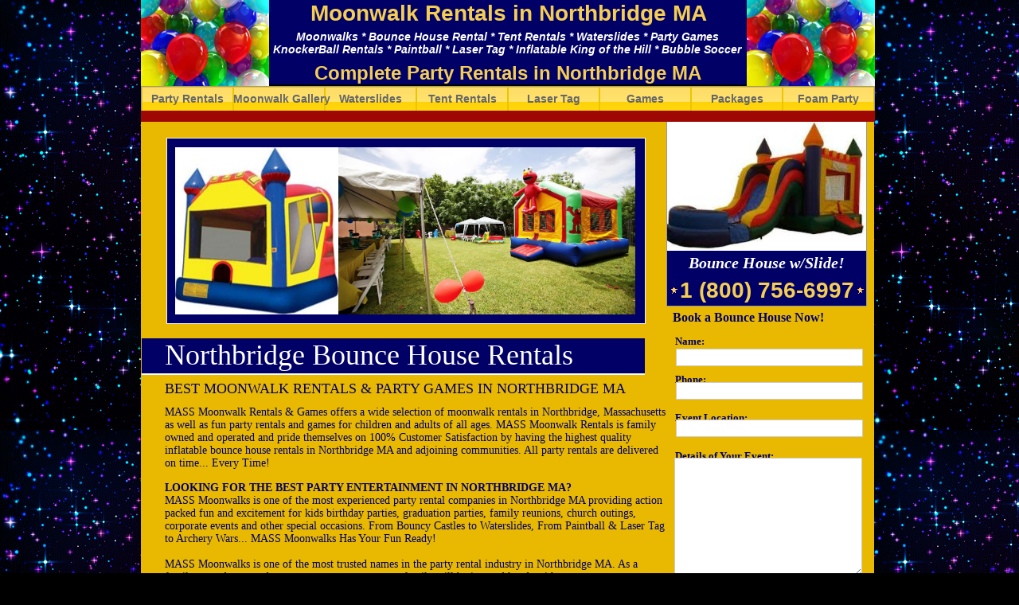

--- FILE ---
content_type: text/html
request_url: http://www.massmoonwalkrentals.com/bounce-house-rental-northbridge-massachusetts.html
body_size: 11019
content:
<!DOCTYPE html>
<html>
	<head>
		<!-- <hs:metatags> -->
		<meta http-equiv="Content-Type" content="text/html; charset=UTF-8">
		<meta name="description" content="Moonwalk Rentals in Northbridge, Massachusetts as well as water slides, exciting party rentals, tent rentals and kids party games.">
		<meta name="generator" content="Homestead SiteBuilder">
		<!-- </hs:metatags> -->
		
    <style type="text/css">

<!--

input{

border: 1px solid #CCCCCC; 

color:#333333;

width:212px;

height:18px;

}

textarea{

border: 1px solid #CCCCCC; 

color:333333;

width:212px;

height:187px;

}

-->

</style>

<script type="application/ld+json">
{ "@context": "http://schema.org",
  "@type": "Product",
  "name": "Northbridge Moonwalk Rentals & Fun Party Rentals-Northbridge MA",
  "aggregateRating":
    {"@type": "AggregateRating",
     "ratingValue": "4.9",
     "reviewCount": "23"
    }
}
</script>
  
		<!-- <hs:title> -->
		<title>Northbridge Moonwalk Rentals & Fun Party Rentals-Northbridge MA</title>
		<!-- </hs:title> -->
		<script type="text/javascript">
			<!--
						function reDo() {
						        top.location.reload();
						}
						if (navigator.appName == 'Netscape' && parseInt(navigator.appVersion) < 5) {
						        top.onresize = reDo;
						}
						dom=document.getElementById
					//-->
		</script>
		<script type="text/javascript">
			<!--
							  
						
  var strRelativePagePath = "bounce-house-rental-northbridge-massachusetts.html".toLowerCase();
  
						
  var strRelativePathToRoot = "";
  



						//-->
		</script>
		<link rel="stylesheet" href="/~media/elements/Text/font_styles_ns4.css" type="text/css">
		<link rel="stylesheet" href="https://fonts.googleapis.com/css?family=Abril+Fatface|Allerta|Arvo|Bitter|Bree+Serif|Cabin|Cookie|Domine|Droid+Sans|Droid+Serif|Grand+Hotel|Josefin+Slab|Lato|Lobster|Lora|Merriweather|Monda|Montserrat|Offside|Old+Standard+TT|Open+Sans|Open+Sans+Condensed|Oswald|Playfair+Display|PT+Sans|PT+Serif|Raleway|Roboto|Roboto+Condensed|Roboto+Slab|Sanchez|Source+Sans+Pro|Tangerine|Ubuntu|Vollkorn|Yanone+Kaffeesatz" type="text/css">
		<style type="text/css">
			@import url(/~media/elements/Text/font_styles.css);
			div.lpxcenterpageouter { text-align: center; position: absolute; top: 0px; left: 0px; width: 100% }
			div.lpxcenterpageinner { position: relative; margin: 0 auto; text-align: left; width: 926px; }
			div#element178outer { position:absolute; 
			width: 406px;
			height: 52px; }
			.corner_000066_15_topleft { background-image: url(
			publishImages/bounce-house-rental-northbridge-massachusetts~~000066~~15~~topleft.png); top: 0px; left: 0px; }
			.corner_000066_15_topright { background-image: url(
			publishImages/bounce-house-rental-northbridge-massachusetts~~000066~~15~~topright.png); top: 0px; right: 0px; }
			.corner_000066_15_bottomleft { background-image: url(
			publishImages/bounce-house-rental-northbridge-massachusetts~~000066~~15~~bottomleft.png); bottom: 0px; left: 0px; }
			.corner_000066_15_bottomright { background-image: url(
			publishImages/bounce-house-rental-northbridge-massachusetts~~000066~~15~~bottomright.png); bottom: 0px; right: 0px; }
			.corner_000066_15_topleft,
			.corner_000066_15_topright,
			.corner_000066_15_bottomleft,
			.corner_000066_15_bottomright {
			position: absolute; width: 15px; height: 15px; }
			div#element178horiz { background-color:#000066; position: absolute;
			top: 15px;
			width: 406px;
			height: 22px; }
			div#element178vert { background-color: #000066; color: #000066; position: absolute;
			left: 15px;
			width: 376px;
			height: 52px; }
			div#element179outer { position:absolute; 
			width: 380px;
			height: 60px; }
			.corner_23671C_15_topleft { background-image: url(
			publishImages/bounce-house-rental-northbridge-massachusetts~~23671C~~15~~topleft.png); top: 0px; left: 0px; }
			.corner_23671C_15_topright { background-image: url(
			publishImages/bounce-house-rental-northbridge-massachusetts~~23671C~~15~~topright.png); top: 0px; right: 0px; }
			.corner_23671C_15_bottomleft { background-image: url(
			publishImages/bounce-house-rental-northbridge-massachusetts~~23671C~~15~~bottomleft.png); bottom: 0px; left: 0px; }
			.corner_23671C_15_bottomright { background-image: url(
			publishImages/bounce-house-rental-northbridge-massachusetts~~23671C~~15~~bottomright.png); bottom: 0px; right: 0px; }
			.corner_23671C_15_topleft,
			.corner_23671C_15_topright,
			.corner_23671C_15_bottomleft,
			.corner_23671C_15_bottomright {
			position: absolute; width: 15px; height: 15px; }
			div#element179horiz { background-color:#23671C; position: absolute;
			top: 15px;
			width: 380px;
			height: 30px; }
			div#element179vert { background-color: #23671C; color: #23671C; position: absolute;
			left: 15px;
			width: 350px;
			height: 60px; }
		</style>
		<script type="text/javascript">
			<!--
							var unique_id = new Array();
			var form_name = new Array();
			var required = new Array();
			var req_message = new Array();
unique_id[unique_id.length] = "element211";form_name[form_name.length] = "FORM_Name_";required[required.length] = "false";req_message[req_message.length] = "[Description] is required";
unique_id[unique_id.length] = "element212";form_name[form_name.length] = "FORM_Phone_";required[required.length] = "false";req_message[req_message.length] = "[Description] is required";
unique_id[unique_id.length] = "element213";form_name[form_name.length] = "FORM_Event_Location_";required[required.length] = "false";req_message[req_message.length] = "[Description] is required";
unique_id[unique_id.length] = "element214";form_name[form_name.length] = "FORM_Details_of_Event_";required[required.length] = "false";req_message[req_message.length] = "[Description] is required";

						//-->
		</script>
		
		<STYLE type="text/css">
			<!--
							.navBackgroundQuickSiteMain { background-image:url('/~media/elements/LayoutClipart/undefined'); background-position: undefined; background-repeat:no-repeat }
							.navBackgroundSelectedQuickSiteMain { background-image:url('/~media/elements/LayoutClipart/undefined'); background-position: undefined; background-repeat:no-repeat }
						-->
		</STYLE>
		<script type="text/javascript" src="/~site/Elements/HCUser_Forms_Submit/FormValidation.js">
		</script>		
		<!--[if lt IE 5.5]>
		<style type="text/css">
			.corner_000066_15_topleft,
			.corner_000066_15_topright,
			.corner_000066_15_bottomleft,
			.corner_000066_15_bottomright {
			background-image: none; background-color: #000066;}
			.corner_23671C_15_topleft,
			.corner_23671C_15_topright,
			.corner_23671C_15_bottomleft,
			.corner_23671C_15_bottomright {
			background-image: none; background-color: #23671C;}
		</style>
		<![endif]-->
		<!--[if gte IE 5.5]>
		<style type="text/css">
			.corner_000066_15_topleft,
			.corner_000066_15_topright,
			.corner_000066_15_bottomleft,
			.corner_000066_15_bottomright { background-image: none; }
			.corner_000066_15_topleft { filter: progid:DXImageTransform.Microsoft.AlphaImageLoader(src="publishImages/bounce-house-rental-northbridge-massachusetts~~000066~~15~~topleft.png"; sizingMethod="scale"); }
			.corner_000066_15_topright { filter: progid:DXImageTransform.Microsoft.AlphaImageLoader(src="publishImages/bounce-house-rental-northbridge-massachusetts~~000066~~15~~topright.png"; sizingMethod="scale"); }
			.corner_000066_15_bottomleft { filter: progid:DXImageTransform.Microsoft.AlphaImageLoader(src="publishImages/bounce-house-rental-northbridge-massachusetts~~000066~~15~~bottomleft.png"; sizingMethod="scale"); }
			.corner_000066_15_bottomright { filter: progid:DXImageTransform.Microsoft.AlphaImageLoader(src="publishImages/bounce-house-rental-northbridge-massachusetts~~000066~~15~~bottomright.png"; sizingMethod="scale"); }
			.corner_23671C_15_topleft,
			.corner_23671C_15_topright,
			.corner_23671C_15_bottomleft,
			.corner_23671C_15_bottomright { background-image: none; }
			.corner_23671C_15_topleft { filter: progid:DXImageTransform.Microsoft.AlphaImageLoader(src="publishImages/bounce-house-rental-northbridge-massachusetts~~23671C~~15~~topleft.png"; sizingMethod="scale"); }
			.corner_23671C_15_topright { filter: progid:DXImageTransform.Microsoft.AlphaImageLoader(src="publishImages/bounce-house-rental-northbridge-massachusetts~~23671C~~15~~topright.png"; sizingMethod="scale"); }
			.corner_23671C_15_bottomleft { filter: progid:DXImageTransform.Microsoft.AlphaImageLoader(src="publishImages/bounce-house-rental-northbridge-massachusetts~~23671C~~15~~bottomleft.png"; sizingMethod="scale"); }
			.corner_23671C_15_bottomright { filter: progid:DXImageTransform.Microsoft.AlphaImageLoader(src="publishImages/bounce-house-rental-northbridge-massachusetts~~23671C~~15~~bottomright.png"; sizingMethod="scale"); }
		</style>
		<![endif]-->
	</head>
	<body bgcolor="#000000" link="#F4CE53" vlink="#F4CE53" alink="#F4CE53" background="MASS_Moonwalk_Rentals___Bounce_Houses_in_Massachusetts.gif" onload="" id="element1" onunload="" scroll="auto">
		<noscript>
			<img height="40" width="373" border="0" alt="" src="/~media/elements/shared/javascript_disabled.gif">
		</noscript>
		<div class="lpxcenterpageouter"><div class="lpxcenterpageinner"><!-- <hs:element134> --><div id="element134" style="position: absolute; top: 1750px; width: 922px; height: 498px; z-index: 0;"><div style="font-size: 1px; line-height: 1px;"><font face="Helvetica, Arial, sans-serif" color="#000000" class="size14 Helvetica14"><b><i>Nuthin But Fun is the premier party rental company specializing in moonwalk rentals in Northbridge MA and offers the largest selection of inflatable party rentals including inflatable jumper/jumpy house rentals and exciting party games such as laser tag tournament rentals in Northbridge MA and paintball tournament rentals complete with an inflatable arena. Nuthin But Fun brings the party to you with Northbridge Moonwalk Rentals &amp; Party Supplies in Northbridge, Massachusetts | Northbridge Bounce House Rentals in Northbridge MA | Northbridge Bouncy Castle Rentals in Northbridge, Massachusetts | Nuthin But Fun Inflatable Party Rentals in Northbridge, Massachusetts | Northbridge Inflatable Waterslide Rentals in Northbridge, Massachusetts | MASS Moonwalk Rentals &amp; Party Supplies in Northbridge MA | Northbridge Party Rental Company in Northbridge, Massachusetts | Northbridge Moon Bounce Rental Service in Northbridge, Massachusetts | Cheapest, Most Affordable Moonwalk/Bouncy House Rentals in Northbridge, Massachusetts | Northbridge Party Game Rentals in Northbridge MA | Northbridge Canopy &amp; Pole Tent Rentals in Northbridge, Massachusetts | Northbridge Paintball &amp; Laser Tag Gam Rentals in Northbridge, Massachusetts | Knockerball Game Rentals in Northbridge MA | Bubble Soccer Suit Rental Services in Northbridge, Massachusetts | MASS Bubble Suit Rentals in Northbridge, Massachusetts | Inflatable Mega Arena Rental in Northbridge, Massachusetts and adjoining areas. | Northbridge Party Rental Company in the Northbridge MA Area | Best, Unique Kids Birthday Party Ideas in Northbridge, Massachusetts | Lowest Prices for Moonwalk/Bounce House Rental Company in Northbridge, Massachusetts | MASS Jumper Rentals &amp; Bouncer Rentals in Northbridge MA | Kids Birthday Parties of all Ages 1 year old, 2 years old, 3 years old, 4 years old, 5 years old, 6 years old, 7 years old, 8 years old, 9 years old, 10 years old, 11 years old, 12 years old, 13 years old, 14 years old, 15 years old, 16 years old, 17 years old and 18 years old. </i></b></font><font face="Helvetica, Arial, sans-serif" color="#000000" class="size14 Helvetica14"><b><i><a target="_self" href="index.html">Moonwalk Rentals in Northbridge, Massachusetts</a></i></b><br></font></div><div style="font-size: 1px; line-height: 1px;"><font face="Helvetica, Arial, sans-serif" color="#000000" class="size14 Helvetica14"><b><i></i></b><br></font></div><div style="font-size: 1px; line-height: 1px;"><font face="Helvetica, Arial, sans-serif" color="#000000" class="size8 Helvetica8"><b><i>Superman Moonwalk Rentals in Northbridge MA, Batman Moonwalk Rentals in Northbridge MA, Justice League Moonwalk Bounce House Rentals in Northbridge MA, Star Wars Moonwalk/Bounce House Rentals in Northbridge MA, Minions Moonwalk Rentals, Frozen Bounce House Rentals in Northbridge MA, Disney Moonwalk/Bounce House Rentals in Northbridge MA | X-Men Moonwalk Rentals in Northbridge MA | Bounce House Rentals For Boys and Girls in Northbridge MA | Superhero Moonwalk Rentals in Northbridge, Massachusetts</i></b><br></font></div></div><!-- </hs:element134> --><!-- <hs:element62> --><div id="element62" style="position: absolute; top: 150px; width: 921px; height: 790px; z-index: 1;"><table cellspacing="0" border="0" cellpadding="0"><tr><td height="790" bgcolor="#E8B900" width="921"><img height="790" width="921" title="MASS Moonwalk Rentals &amp; Party Game Rentals" alt="MASS Moonwalk Rentals &amp; Party Game Rentals" style="display: block;" src="/~site/siteapps/shapes.action?CMD=GetRectangleGif&r=232&g=185&b=0"></td></tr></table></div><!-- </hs:element62> --><!-- <hs:element178> --><div id="element178" style="position: absolute; top: 873px; left: 131px; width: 406px; height: 52px; z-index: 2;"><div id="element178outer"><div class="corner_000066_15_topleft"></div><div class="corner_000066_15_topright"></div><div class="corner_000066_15_bottomleft"></div><div class="corner_000066_15_bottomright"></div><div id="element178horiz"></div><div id="element178vert"></div></div></div><!-- </hs:element178> --><!-- <hs:element3> --><div id="element3" style="position: absolute; width: 922px; height: 152px; z-index: 3;"><div style="overflow: hidden; height: 152px; width: 922px; border: 0px solid #52A8EC; border-radius: 0px; box-shadow: none;"><img height="152" width="922" style="display: block; border-radius: 0px;" title="" alt="" src="files/QuickSiteImages/QS_header.jpg" /></div></div><!-- </hs:element3> --><!-- <hs:element16> --><div id="element16" style="position: absolute; top: 153px; left: 660px; width: 252px; height: 232px; z-index: 4;"><table cellspacing="0" border="0" cellpadding="0"><tr><td colspan="5" bgcolor="#999999"><img height="1" width="252" border="0" alt="Mike&#39;s Moonwalk Rentals &amp; Bounce Houses" style="display: block;" src="/~site/siteapps/shapes.action?CMD=GetRectangleGif&r=153&g=153&b=153"></td></tr><tr><td rowspan="4" bgcolor="#999999"><img height="231" width="1" border="0" alt="Mike&#39;s Moonwalk Rentals &amp; Bounce Houses" style="display: block;" src="/~site/siteapps/shapes.action?CMD=GetRectangleGif&r=153&g=153&b=153"></td><td bgcolor="#000066"><img height="230" width="250" border="0" alt="Mike&#39;s Moonwalk Rentals &amp; Bounce Houses" style="display: block;" src="/~site/siteapps/shapes.action?CMD=GetRectangleGif&r=0&g=0&b=102"></td><td rowspan="4" bgcolor="#999999"><img height="231" width="1" border="0" alt="Mike&#39;s Moonwalk Rentals &amp; Bounce Houses" style="display: block;" src="/~site/siteapps/shapes.action?CMD=GetRectangleGif&r=153&g=153&b=153"></td></tr><tr><td colspan="3" bgcolor="#999999"><img height="1" width="250" border="0" alt="Mike&#39;s Moonwalk Rentals &amp; Bounce Houses" style="display: block;" src="/~site/siteapps/shapes.action?CMD=GetRectangleGif&r=153&g=153&b=153"></td></tr></table></div><!-- </hs:element16> --><!-- <hs:element19> --><div id="element19" style="position: absolute; top: 776px; left: 660px; width: 252px; height: 105px; z-index: 5;"><table cellspacing="0" border="0" cellpadding="0"><tr><td colspan="5" bgcolor="#4D4D4D"><img height="1" width="252" border="0" alt="" style="display: block;" src="/~site/siteapps/shapes.action?CMD=GetRectangleGif&r=77&g=77&b=77"></td></tr><tr><td rowspan="4" bgcolor="#4D4D4D"><img height="104" width="1" border="0" alt="" style="display: block;" src="/~site/siteapps/shapes.action?CMD=GetRectangleGif&r=77&g=77&b=77"></td><td bgcolor="#000066"><img height="103" width="250" border="0" alt="" style="display: block;" src="/~site/siteapps/shapes.action?CMD=GetRectangleGif&r=0&g=0&b=102"></td><td rowspan="4" bgcolor="#4D4D4D"><img height="104" width="1" border="0" alt="" style="display: block;" src="/~site/siteapps/shapes.action?CMD=GetRectangleGif&r=77&g=77&b=77"></td></tr><tr><td colspan="3" bgcolor="#4D4D4D"><img height="1" width="250" border="0" alt="" style="display: block;" src="/~site/siteapps/shapes.action?CMD=GetRectangleGif&r=77&g=77&b=77"></td></tr></table></div><!-- </hs:element19> --><!-- <hs:element15> --><div id="element15" style="position: absolute; top: 173px; left: 32px; width: 602px; height: 234px; z-index: 6;"><table cellspacing="0" border="0" cellpadding="0"><tr><td colspan="5" bgcolor="#F2F2F2"><img height="1" width="602" border="0" alt="MASS Moonwalk Rentals and Party Supplies provides the best party entertainment for all special events." style="display: block;" src="/~site/siteapps/shapes.action?CMD=GetRectangleGif&r=242&g=242&b=242"></td></tr><tr><td rowspan="4" bgcolor="#F2F2F2"><img height="233" width="1" border="0" alt="MASS Moonwalk Rentals and Party Supplies provides the best party entertainment for all special events." style="display: block;" src="/~site/siteapps/shapes.action?CMD=GetRectangleGif&r=242&g=242&b=242"></td><td bgcolor="#000066"><img height="232" width="600" border="0" alt="MASS Moonwalk Rentals and Party Supplies provides the best party entertainment for all special events." style="display: block;" src="/~site/siteapps/shapes.action?CMD=GetRectangleGif&r=0&g=0&b=102"></td><td rowspan="4" bgcolor="#F2F2F2"><img height="233" width="1" border="0" alt="MASS Moonwalk Rentals and Party Supplies provides the best party entertainment for all special events." style="display: block;" src="/~site/siteapps/shapes.action?CMD=GetRectangleGif&r=242&g=242&b=242"></td></tr><tr><td colspan="3" bgcolor="#F2F2F2"><img height="1" width="600" border="0" alt="MASS Moonwalk Rentals and Party Supplies provides the best party entertainment for all special events." style="display: block;" src="/~site/siteapps/shapes.action?CMD=GetRectangleGif&r=242&g=242&b=242"></td></tr></table></div><!-- </hs:element15> --><!-- <hs:element56> --><div id="element56" style="position: absolute; width: 922px; height: 106px; z-index: 7;"><table cellspacing="0" border="0" cellpadding="0"><tr><td height="106" bgcolor="#000066" width="922"><img height="106" width="922" title="MASS Party Rental Company Specializing in Moonwalk Rentals &amp; Party Supplies in Massachusetts (MA)." alt="MASS Party Rental Company Specializing in Moonwalk Rentals &amp; Party Supplies in Massachusetts (MA)." style="display: block;" src="/~site/siteapps/shapes.action?CMD=GetRectangleGif&r=0&g=0&b=102"></td></tr></table></div><!-- </hs:element56> --><!-- <hs:element51> --><div id="element51" style="position: absolute; top: 425px; left: 1px; width: 632px; height: 46px; z-index: 8;"><table cellspacing="0" border="0" cellpadding="0"><tr><td height="46" bgcolor="#FFFFFF" width="632"><img height="46" width="632" title="" alt="" style="display: block;" src="/~site/siteapps/shapes.action?CMD=GetRectangleGif&r=255&g=255&b=255"></td></tr></table></div><!-- </hs:element51> --><!-- <hs:element50> --><div id="element50" style="position: absolute; top: 425px; left: 1px; width: 632px; height: 44px; z-index: 9;"><table cellspacing="0" border="0" cellpadding="0"><tr><td height="44" bgcolor="#000066" width="632"><img height="44" width="632" title="Rent a moonwalk / bouncy house for your party today." alt="Rent a moonwalk / bouncy house for your party today." style="display: block;" src="/~site/siteapps/shapes.action?CMD=GetRectangleGif&r=0&g=0&b=102"></td></tr></table></div><!-- </hs:element50> --><!-- <hs:element20> --><div id="element20" style="position: absolute; top: 425px; left: 30px; width: 602px; height: 41px; z-index: 10;"><div style="font-size: 1px; line-height: 1px;"><font face="Georgia, Times, serif" color="#FFFFFF" class="size28 Georgia28">Northbridge Bounce House Rentals<br></font></div></div><!-- </hs:element20> --><!-- <hs:element21> --><div id="element21" style="position: absolute; top: 757px; left: 28px; width: 610px; height: 1px; z-index: 11;"><table cellspacing="0" border="0" cellpadding="0"><tr><td height="1" bgcolor="#000066" width="610"><img height="1" width="610" title="" alt="" style="display: block;" src="/~site/siteapps/shapes.action?CMD=GetRectangleGif&r=0&g=0&b=102"></td></tr></table></div><!-- </hs:element21> --><!-- <hs:element22> --><div id="element22" style="position: absolute; top: 478px; left: 30px; width: 632px; height: 21px; z-index: 12;"><div style="font-size: 1px; line-height: 1px;"><font face="Georgia, Times, serif" color="#000066" class="size14 Georgia14">BEST MOONWALK RENTALS &amp; PARTY GAMES IN NORTHBRIDGE MA<br></font></div></div><!-- </hs:element22> --><!-- <hs:element23> --><div id="element23" style="position: absolute; top: 510px; left: 30px; width: 630px; height: 222px; z-index: 13;"><div style="font-size: 1px; line-height: 1px;"><font face="Georgia, Times, serif" color="#000066" class="size11 Georgia11">MASS Moonwalk Rentals &amp; Games offers a wide selection of moonwalk rentals in Northbridge, Massachusetts as well as fun party rentals and games for children and adults of all ages. MASS Moonwalk Rentals is family owned and operated and pride themselves on 100% Customer Satisfaction by having the highest quality inflatable bounce house rentals in Northbridge MA and adjoining communities. All party rentals are delivered on time... Every Time!<br></font></div><div style="font-size: 1px; line-height: 1px;"><font face="Georgia, Times, serif" color="#000066" class="size9 Georgia9"><br></font></div><div style="font-size: 1px; line-height: 1px;"><font face="Georgia, Times, serif" color="#000066" class="size11 Georgia11"><b>LOOKING FOR THE BEST PARTY ENTERTAINMENT IN NORTHBRIDGE MA?</b><br></font></div><div style="font-size: 1px; line-height: 1px;"><font face="Georgia, Times, serif" color="#000066" class="size11 Georgia11">MASS Moonwalks is one of the most experienced party rental companies in Northbridge MA providing action packed fun and excitement for kids birthday parties, graduation parties, family reunions, church outings, corporate events and other special occasions. From Bouncy Castles to Waterslides, From Paintball &amp; Laser Tag to Archery Wars... MASS Moonwalks Has Your Fun Ready!<br></font></div><div style="font-size: 1px; line-height: 1px;"><font face="Georgia, Times, serif" color="#000066" class="size11 Georgia11"><br></font></div><div style="font-size: 1px; line-height: 1px;"><font face="Georgia, Times, serif" color="#000066" class="size11 Georgia11">MASS Moonwalks is one of the most trusted names in the party rental industry in Northbridge MA. As a family owned-operated company, you can trust your family will be in good hands with us.<br></font></div></div><!-- </hs:element23> --><!-- <hs:element25> --><div id="element25" style="position: absolute; top: 767px; left: 29px; width: 617px; height: 94px; z-index: 14;"><div style="font-size: 1px; line-height: 1px;"><font face="Georgia, Times, serif" color="#000066" class="size11 Georgia11"><b>BEST PARTY RENTAL COMPANY IN NORTHBRIDGE, MASSACHUSETTS</b><br></font></div><div style="font-size: 1px; line-height: 1px;"><font face="Georgia, Times, serif" color="#000066" class="size11 Georgia11">Are you scratching your head trying to plan a party that will dazzle your guests? MASS Moonwalks will help you plan and execute the most epic party that will be the talk of the town for years to come. Our expert staff is committed to maintaining 100% Customer Satisfaction for every event!<br></font></div><div style="font-size: 1px; line-height: 1px;"><font face="Georgia, Times, serif" color="#000066" class="size9 Georgia9"><br></font></div><div style="font-size: 1px; line-height: 1px;"><font face="Georgia, Times, serif" color="#000066" class="size11 Georgia11"><b>Send us a quick note using the form to the right or call us at:</b><br></font></div></div><!-- </hs:element25> --><!-- <hs:element30> --><div id="element30" style="position: absolute; top: 390px; left: 668px; width: 236px; height: 19px; z-index: 15;"><div style="font-size: 1px; line-height: 1px;" align="left"><font face="Georgia, Times, serif" color="#000066" class="size12 Georgia12"><b>Book a Bounce House Now!</b><br></font></div></div><!-- </hs:element30> --><!-- <hs:element38> --><div id="element38" style="position: absolute; top: 784px; left: 679px; width: 215px; height: 75px; z-index: 16;"><div style="font-size: 1px; line-height: 1px;" align="center"><font face="Georgia, Times, serif" color="#FFFFFF" class="size14 Georgia14">BUSINESS HOURS <br></font></div><div style="font-size: 1px; line-height: 1px;" align="center"><font face="Georgia, Times, serif" color="#FFFFFF" class="size8 Georgia8"><br></font></div><div style="font-size: 1px; line-height: 1px;" align="center"><font face="Arial, Helvetica, sans-serif" color="#FFFFFF" class="size10 Arial10">Monday-Friday 9AM-7PM<br></font></div><div style="font-size: 1px; line-height: 1px;" align="center"><font face="Arial, Helvetica, sans-serif" color="#FFFFFF" class="size10 Arial10"> Saturday-Sunday 10AM-6PM<br></font></div></div><!-- </hs:element38> --><!-- <hs:element53> --><div id="element53" style="position: absolute; top: 109px; left: 1px; width: 814px; height: 31px; z-index: 17;"><div align="left"><SCRIPT type="text/javascript">var nav_element_id="element53";</SCRIPT><div id="nav_version" style="display:none;">1</div><SCRIPT TYPE="text/javascript" SRC="~navs/QuickSiteMain.js"></SCRIPT><TABLE ID="ntb" border="0" cellspacing="0" cellpadding="0"><TR ALIGN="CENTER" VALIGN="MIDDLE"><TD><TABLE BORDER="0" CELLSPACING="0" CELLPADDING="0"><TR><TD NOWRAP HEIGHT="31" ALIGN="center" VALIGN="MIDDLE" id="QuickSiteMain_Link1" style="cursor: pointer;cursor: hand;color:#666666;background-image:url(/~media/elements/LayoutClipart/../LayoutClipart/Buttons/Shiny_Button_Mustard.gif);background-repeat:no-repeat;background-position:center;font-weight: bold;"  onmouseover="doMouseChange(nav_QuickSiteMain,this,'1',true);" onmouseout="doMouseChange(nav_QuickSiteMain,this,'1',false);"><A HREF="/index.html" TARGET="_self" STYLE="text-decoration:none;vertical-align:middle;" NAME="Party Rentals"><DIV  STYLE="width:115px;height:31px;cursor: pointer;cursor: hand;"><FONT ID="QuickSiteMain_f1" FACE="Arial, Helvetica, sans-serif" CLASS="size11 Arial11" STYLE="vertical-align:middle;color:#666666;line-height:31px;">Party&nbsp;Rentals</FONT></DIV></A></TD><TD NOWRAP HEIGHT="31" ALIGN="center" VALIGN="MIDDLE" id="QuickSiteMain_Link2" style="cursor: pointer;cursor: hand;color:#666666;background-image:url(/~media/elements/LayoutClipart/../LayoutClipart/Buttons/Shiny_Button_Mustard.gif);background-repeat:no-repeat;background-position:center;font-weight: bold;"  onmouseover="doMouseChange(nav_QuickSiteMain,this,'2',true);" onmouseout="doMouseChange(nav_QuickSiteMain,this,'2',false);"><A HREF="/inflatable-moonwalk-bouncehouse-rental-gallery-massachusetts.html" TARGET="_self" STYLE="text-decoration:none;vertical-align:middle;" NAME="Moonwalk Gallery"><DIV  STYLE="width:115px;height:31px;cursor: pointer;cursor: hand;"><FONT ID="QuickSiteMain_f2" FACE="Arial, Helvetica, sans-serif" CLASS="size11 Arial11" STYLE="vertical-align:middle;color:#666666;line-height:31px;">Moonwalk&nbsp;Gallery</FONT></DIV></A></TD><TD NOWRAP HEIGHT="31" ALIGN="center" VALIGN="MIDDLE" id="QuickSiteMain_Link3" style="cursor: pointer;cursor: hand;color:#666666;background-image:url(/~media/elements/LayoutClipart/../LayoutClipart/Buttons/Shiny_Button_Mustard.gif);background-repeat:no-repeat;background-position:center;font-weight: bold;"  onmouseover="doMouseChange(nav_QuickSiteMain,this,'3',true);" onmouseout="doMouseChange(nav_QuickSiteMain,this,'3',false);"><A HREF="/inflatable-water-slide-rental-massachusetts.html" TARGET="_self" STYLE="text-decoration:none;vertical-align:middle;" NAME="Waterslides"><DIV  STYLE="width:115px;height:31px;cursor: pointer;cursor: hand;"><FONT ID="QuickSiteMain_f3" FACE="Arial, Helvetica, sans-serif" CLASS="size11 Arial11" STYLE="vertical-align:middle;color:#666666;line-height:31px;">Waterslides</FONT></DIV></A></TD><TD NOWRAP HEIGHT="31" ALIGN="center" VALIGN="MIDDLE" id="QuickSiteMain_Link4" style="cursor: pointer;cursor: hand;color:#666666;background-image:url(/~media/elements/LayoutClipart/../LayoutClipart/Buttons/Shiny_Button_Mustard.gif);background-repeat:no-repeat;background-position:center;font-weight: bold;"  onmouseover="doMouseChange(nav_QuickSiteMain,this,'4',true);" onmouseout="doMouseChange(nav_QuickSiteMain,this,'4',false);"><A HREF="/party-tent-rentals-massachusetts.html" TARGET="_self" STYLE="text-decoration:none;vertical-align:middle;" NAME="Tent Rentals"><DIV  STYLE="width:115px;height:31px;cursor: pointer;cursor: hand;"><FONT ID="QuickSiteMain_f4" FACE="Arial, Helvetica, sans-serif" CLASS="size11 Arial11" STYLE="vertical-align:middle;color:#666666;line-height:31px;">Tent&nbsp;Rentals</FONT></DIV></A></TD><TD NOWRAP HEIGHT="31" ALIGN="center" VALIGN="MIDDLE" id="QuickSiteMain_Link5" style="cursor: pointer;cursor: hand;color:#666666;background-image:url(/~media/elements/LayoutClipart/../LayoutClipart/Buttons/Shiny_Button_Mustard.gif);background-repeat:no-repeat;background-position:center;font-weight: bold;"  onmouseover="doMouseChange(nav_QuickSiteMain,this,'5',true);" onmouseout="doMouseChange(nav_QuickSiteMain,this,'5',false);"><A HREF="/laser-tag-tournament-partyrental-massachusetts.html" TARGET="_self" STYLE="text-decoration:none;vertical-align:middle;" NAME="Laser Tag"><DIV  STYLE="width:115px;height:31px;cursor: pointer;cursor: hand;"><FONT ID="QuickSiteMain_f5" FACE="Arial, Helvetica, sans-serif" CLASS="size11 Arial11" STYLE="vertical-align:middle;color:#666666;line-height:31px;">Laser&nbsp;Tag</FONT></DIV></A></TD><TD NOWRAP HEIGHT="31" ALIGN="center" VALIGN="MIDDLE" id="QuickSiteMain_Link6" style="cursor: pointer;cursor: hand;color:#666666;background-image:url(/~media/elements/LayoutClipart/../LayoutClipart/Buttons/Shiny_Button_Mustard.gif);background-repeat:no-repeat;background-position:center;font-weight: bold;"  onmouseover="doMouseChange(nav_QuickSiteMain,this,'6',true);" onmouseout="doMouseChange(nav_QuickSiteMain,this,'6',false);"><A HREF="/" TARGET="_self" STYLE="text-decoration:none;vertical-align:middle;" NAME="Games"><DIV  STYLE="width:115px;height:31px;cursor: pointer;cursor: hand;"><FONT ID="QuickSiteMain_f6" FACE="Arial, Helvetica, sans-serif" CLASS="size11 Arial11" STYLE="vertical-align:middle;color:#666666;line-height:31px;">Games</FONT></DIV></A></TD><TD NOWRAP HEIGHT="31" ALIGN="center" VALIGN="MIDDLE" id="QuickSiteMain_Link7" style="cursor: pointer;cursor: hand;color:#666666;background-image:url(/~media/elements/LayoutClipart/../LayoutClipart/Buttons/Shiny_Button_Mustard.gif);background-repeat:no-repeat;background-position:center;font-weight: bold;"  onmouseover="doMouseChange(nav_QuickSiteMain,this,'7',true);" onmouseout="doMouseChange(nav_QuickSiteMain,this,'7',false);"><A HREF="/" TARGET="_self" STYLE="text-decoration:none;vertical-align:middle;" NAME="Packages"><DIV  STYLE="width:115px;height:31px;cursor: pointer;cursor: hand;"><FONT ID="QuickSiteMain_f7" FACE="Arial, Helvetica, sans-serif" CLASS="size11 Arial11" STYLE="vertical-align:middle;color:#666666;line-height:31px;">Packages</FONT></DIV></A></TD><TD NOWRAP HEIGHT="31" ALIGN="center" VALIGN="MIDDLE" id="QuickSiteMain_Link8" style="cursor: pointer;cursor: hand;color:#666666;background-image:url(/~media/elements/LayoutClipart/../LayoutClipart/Buttons/Shiny_Button_Mustard.gif);background-repeat:no-repeat;background-position:center;font-weight: bold;"  onmouseover="doMouseChange(nav_QuickSiteMain,this,'8',true);" onmouseout="doMouseChange(nav_QuickSiteMain,this,'8',false);"><A HREF="/foam-bubble-party-massachusetts.html" TARGET="_self" STYLE="text-decoration:none;vertical-align:middle;" NAME="Foam Party"><DIV  STYLE="width:115px;height:31px;cursor: pointer;cursor: hand;"><FONT ID="QuickSiteMain_f8" FACE="Arial, Helvetica, sans-serif" CLASS="size11 Arial11" STYLE="vertical-align:middle;color:#666666;line-height:31px;">Foam&nbsp;Party</FONT></DIV></A></TD></TR></TABLE></TD></TR></TABLE><BR/><script type="text/javascript">
	if(typeof(addMouseAndStyleSupportQuickSiteMain) == 'undefined' && typeof(nav_element_id) != 'undefined'){
		var elementDefnDiv = document.getElementById(nav_element_id);
		var tbWasIdentified = 'false';
		for(var i=0;i<elementDefnDiv.childNodes.length;i++){
			if(elementDefnDiv.childNodes[i].tagName == 'DIV') {
				var childDiv = elementDefnDiv.childNodes[i];
				for(var j=0;j<childDiv.childNodes.length;j++){
					if(childDiv.childNodes[j].tagName == 'TABLE' && childDiv.childNodes[j].id == 'ntb'){
						childDiv.childNodes[j].style.display='none';
						tbWasIdentified = 'true';
					}
					if(tbWasIdentified == 'true'){
						break;
					}
				}
			}
			if(tbWasIdentified == 'true'){
				break;
			}
		}
	} else {
		addMouseAndStyleSupportQuickSiteMain(nav_QuickSiteMain);
	}
</script></div></div><!-- </hs:element53> --><!-- <hs:element54> --><div id="element54" style="position: absolute; width: 161px; height: 108px; z-index: 18;"><div style="overflow: hidden; height: 108px; width: 161px; border: 0px solid #52A8EC; border-radius: 0px; box-shadow: none;"><img height="108" width="161" style="display: block; border-radius: 0px;" title="MASS Moonwalk Bouncy House Rentals in Northbridge, Massachusetts." alt="MASS Moonwalk Bouncy House Rentals in Northbridge, Massachusetts." src="Party_Balloons.jpg" /></div></div><!-- </hs:element54> --><!-- <hs:element55> --><div id="element55" style="position: absolute; left: 761px; width: 161px; height: 108px; z-index: 19;"><div style="overflow: hidden; height: 108px; width: 161px; border: 0px solid #52A8EC; border-radius: 0px; box-shadow: none;"><img height="108" width="161" style="display: block; border-radius: 0px;" title="Party rentals for children&#39;s birthday parties in Northbridge MA." alt="Party rentals for children&#39;s birthday parties in Northbridge MA." src="Party_Balloons.jpg" /></div></div><!-- </hs:element55> --><!-- <hs:element57> --><div id="element57" style="position: absolute; left: 166px; width: 591px; height: 32px; z-index: 20;"><div style="font-size: 1px; line-height: 1px;" align="center"><font face="Helvetica, Arial, sans-serif" color="#F4CE53" class="size22 Helvetica22"><b>Moonwalk Rentals in Northbridge MA</b><br></font></div></div><!-- </hs:element57> --><!-- <hs:element60> --><div id="element60" style="position: absolute; top: 38px; left: 159px; width: 602px; height: 32px; z-index: 21;"><div style="font-size: 1px; line-height: 1px;" align="center"><font face="Helvetica, Arial, sans-serif" color="#FFFFFF" class="size11 Helvetica11"><b><i>Moonwalks * Bounce House Rental * Tent Rentals * Waterslides * Party Games</i></b><br></font></div><div style="font-size: 1px; line-height: 1px;" align="center"><font face="Helvetica, Arial, sans-serif" color="#FFFFFF" class="size11 Helvetica11"><b><i>KnockerBall Rentals * Paintball * Laser Tag * Inflatable King of the Hill * Bubble Soccer</i></b><br></font></div></div><!-- </hs:element60> --><!-- <hs:element61> --><div id="element61" style="position: absolute; top: 77px; left: 166px; width: 590px; height: 27px; z-index: 22;"><div style="font-size: 1px; line-height: 1px;" align="center"><font face="Helvetica, Arial, sans-serif" color="#F4CE53" class="size18 Helvetica18"><b>Complete Party Rentals in Northbridge MA</b><br></font></div></div><!-- </hs:element61> --><!-- <hs:element63> --><div id="element63" style="position: absolute; top: 139px; width: 922px; height: 14px; z-index: 23;"><table cellspacing="0" border="0" cellpadding="0"><tr><td height="14" bgcolor="#9E0704" width="922"><img height="14" width="922" title="MASS Party Rentals &amp; Party Entertainment" alt="MASS Party Rentals &amp; Party Entertainment" style="display: block;" src="/~site/siteapps/shapes.action?CMD=GetRectangleGif&r=158&g=7&b=4"></td></tr></table></div><!-- </hs:element63> --><!-- <hs:element66> --><div id="element66" style="position: absolute; top: 939px; width: 922px; height: 38px; z-index: 24;"><table cellspacing="0" border="0" cellpadding="0"><tr><td height="38" bgcolor="#9E0704" width="922"><img height="38" width="922" title="" alt="" style="display: block;" src="/~site/siteapps/shapes.action?CMD=GetRectangleGif&r=158&g=7&b=4"></td></tr></table></div><!-- </hs:element66> --><!-- <hs:element67> --><div id="element67" style="position: absolute; top: 944px; width: 922px; height: 27px; z-index: 25;"><div style="font-size: 1px; line-height: 1px;" align="center"><font face="Helvetica, Arial, sans-serif" color="#F4CE53" class="size18 Helvetica18"><b>Large Selection of Bounce Houses &amp; Water Slide Rentals in Northbridge MA</b><br></font></div></div><!-- </hs:element67> --><!-- <hs:element68> --><div id="element68" style="position: absolute; top: 850px; left: 667px; width: 241px; height: 32px; z-index: 26;"><div style="font-size: 1px; line-height: 1px;" align="center"><font face="Helvetica, Arial, sans-serif" color="#F4CE53" class="size22 Helvetica22"><b>1 (800) 756-6997</b><br></font></div></div><!-- </hs:element68> --><!-- <hs:element75> --><div id="element75" style="position: absolute; top: 888px; left: 655px; width: 263px; height: 42px; z-index: 27;"><div style="font-size: 1px; line-height: 1px;" align="center"><font face="Georgia, Times, serif" color="#000066" class="size14 Georgia14"><b><i>Call Now To Book Your Party Rentals!</i></b><br></font></div></div><!-- </hs:element75> --><!-- <hs:element77> --><div id="element77" style="position: absolute; top: 348px; left: 666px; width: 241px; height: 32px; z-index: 28;"><div style="font-size: 1px; line-height: 1px;" align="center"><font face="Helvetica, Arial, sans-serif" color="#F4CE53" class="size22 Helvetica22"><b>1 (800) 756-6997</b><br></font></div></div><!-- </hs:element77> --><!-- <hs:element78> --><div id="element78" style="position: absolute; top: 360px; left: 665px; width: 10px; height: 10px; z-index: 29;"><img height="10" width="10" style="display:block" border="0" title="" alt="" src="publishImages/bounce-house-rental-northbridge-massachusetts~~element78.gif"></div><!-- </hs:element78> --><!-- <hs:element79> --><div id="element79" style="position: absolute; top: 360px; left: 899px; width: 10px; height: 10px; z-index: 30;"><img height="10" width="10" style="display:block" border="0" title="" alt="" src="publishImages/bounce-house-rental-northbridge-massachusetts~~element79.gif"></div><!-- </hs:element79> --><!-- <hs:element80> --><div id="element80" style="position: absolute; top: 951px; width: 15px; height: 15px; z-index: 31;"><img height="15" width="15" style="display:block" border="0" title="" alt="" src="publishImages/bounce-house-rental-northbridge-massachusetts~~element80.gif"></div><!-- </hs:element80> --><!-- <hs:element81> --><div id="element81" style="position: absolute; top: 951px; left: 908px; width: 15px; height: 15px; z-index: 32;"><img height="15" width="15" style="display:block" border="0" title="" alt="" src="publishImages/bounce-house-rental-northbridge-massachusetts~~element81.gif"></div><!-- </hs:element81> --><!-- <hs:element86> --><div id="element86" style="position: absolute; top: 319px; left: 663px; width: 246px; height: 23px; z-index: 33;"><div style="font-size: 1px; line-height: 1px;" align="center"><font face="Georgia, Times, serif" color="#FFFFFF" class="size16 Georgia16"><b><i>Bounce House w/Slide!</i></b><br></font></div></div><!-- </hs:element86> --><!-- <hs:element87> --><div id="element87" style="position: absolute; top: 1217px; left: 654px; width: 270px; height: 12px; z-index: 34;"><div style="font-size: 1px; line-height: 1px;" align="center"><font face="Helvetica, Arial, sans-serif" color="#000000" class="size8 Helvetica8"><b><i><a target="_self" href="worcester-indoor-kids-party-places-massachusetts.html">Fun Indoor Birthday Party Venues in Worcester MA</a></i></b><br></font></div></div><!-- </hs:element87> --><!-- <hs:element92> --><div id="element92" style="position: absolute; top: 977px; width: 922px; height: 226px; z-index: 35;"><table cellspacing="0" border="0" cellpadding="0"><tr><td height="226" bgcolor="#FFFFFF" width="922"><img height="226" width="922" title="Best kids birthday party places in Central Massachusetts with moonwalks, bounce houses and inflatable slides." alt="Best kids birthday party places in Central Massachusetts with moonwalks, bounce houses and inflatable slides." style="display: block;" src="/~site/siteapps/shapes.action?CMD=GetRectangleGif&r=255&g=255&b=255"></td></tr></table></div><!-- </hs:element92> --><!-- <hs:element98> --><div id="element98" style="position: absolute; top: 1072px; left: 83px; width: 123px; height: 123px; z-index: 36;"><div style="overflow: hidden; height: 123px; width: 123px; border: 0px solid #52A8EC; border-radius: 0px; box-shadow: none;"><img height="123" width="123" style="display: block; border-radius: 0px;" title="Movie Theater Popcorn Machine Rentals" alt="Movie Theater Popcorn Machine Rentals" src="Popcorn_Machine_Rental.jpg" /></div></div><!-- </hs:element98> --><!-- <hs:element93> --><div id="element93" style="position: absolute; top: 981px; left: 1px; width: 125px; height: 80px; z-index: 37;"><div style="overflow: hidden; height: 80px; width: 125px; border: 0px solid #52A8EC; border-radius: 0px; box-shadow: none;"><img height="80" width="125" style="display: block; border-radius: 0px;" title="Inflatalbe Moonwalk Slide Rental in Northbridge, Massachusetts (MA)." alt="Inflatalbe Moonwalk Slide Rental in Northbridge, Massachusetts (MA)." src="3-1_Castle_Combo.jpg" /></div></div><!-- </hs:element93> --><!-- <hs:element94> --><div id="element94" style="position: absolute; top: 981px; left: 158px; width: 102px; height: 100px; z-index: 38;"><div style="overflow: hidden; height: 100px; width: 102px; border: 0px solid #52A8EC; border-radius: 0px; box-shadow: none;"><img height="100" width="102" style="display: block; border-radius: 0px;" title="Moonbounce jumper rentals in Northbridge Massachusetts (MA)" alt="Moonbounce jumper rentals in Northbridge Massachusetts (MA)" src="7-1_Combo.jpg" /></div></div><!-- </hs:element94> --><!-- <hs:element95> --><div id="element95" style="position: absolute; top: 1069px; left: 6px; width: 91px; height: 129px; z-index: 39;"><div style="overflow: hidden; height: 129px; width: 91px; border: 0px solid #52A8EC; border-radius: 0px; box-shadow: none;"><img height="129" width="91" style="display: block; border-radius: 0px;" title="MASS Cotton Candy Machine Rentals" alt="MASS Cotton Candy Machine Rentals" src="Cotton_Candy_2.jpg" /></div></div><!-- </hs:element95> --><!-- <hs:element97> --><div id="element97" style="position: absolute; top: 980px; left: 349px; width: 164px; height: 130px; z-index: 40;"><div style="overflow: hidden; height: 130px; width: 164px; border: 0px solid #52A8EC; border-radius: 0px; box-shadow: none;"><img height="130" width="164" style="display: block; border-radius: 0px;" title="Massachusetts Party Tent Rentals in Northbridge, Massachusetts." alt="Massachusetts Party Tent Rentals in Northbridge, Massachusetts." src="Tent.jpg" /></div></div><!-- </hs:element97> --><!-- <hs:element99> --><div id="element99" style="position: absolute; top: 1091px; left: 203px; width: 66px; height: 102px; z-index: 41;"><div style="overflow: hidden; height: 102px; width: 66px; border: 0px solid #52A8EC; border-radius: 0px; box-shadow: none;"><img height="102" width="66" style="display: block; border-radius: 0px;" title="Pizza Place Party Pizza Warmer" alt="Pizza Place Party Pizza Warmer" src="Pizza_Warmer.jpg" /></div></div><!-- </hs:element99> --><!-- <hs:element100> --><div id="element100" style="position: absolute; top: 1055px; left: 376px; width: 71px; height: 71px; z-index: 42;"><div style="overflow: hidden; height: 71px; width: 71px; border: 0px solid #52A8EC; border-radius: 0px; box-shadow: none;"><img height="71" width="71" style="display: block; border-radius: 0px;" title="Tabl;e Rentals in Central Massachusetts" alt="Tabl;e Rentals in Central Massachusetts" src="Table_Rentals.jpg" /></div></div><!-- </hs:element100> --><!-- <hs:element101> --><div id="element101" style="position: absolute; top: 1069px; left: 444px; width: 24px; height: 33px; z-index: 43;"><div style="overflow: hidden; height: 33px; width: 24px; border: 0px solid #52A8EC; border-radius: 0px; box-shadow: none;"><img height="33" width="24" style="display: block; border-radius: 0px;" title="MASS Chair Rentals" alt="MASS Chair Rentals" src="Folding_Chair_Rentals.jpg" /></div></div><!-- </hs:element101> --><!-- <hs:element102> --><div id="element102" style="position: absolute; top: 1105px; left: 278px; width: 95px; height: 95px; z-index: 44;"><div style="overflow: hidden; height: 95px; width: 95px; border: 0px solid #52A8EC; border-radius: 0px; box-shadow: none;"><img height="95" width="95" style="display: block; border-radius: 0px;" title="" alt="" src="Coke_Cart_Rental.jpg" /></div></div><!-- </hs:element102> --><!-- <hs:element103> --><div id="element103" style="position: absolute; top: 990px; left: 711px; width: 155px; height: 191px; z-index: 45;"><div style="overflow: hidden; height: 191px; width: 155px; border: 0px solid #52A8EC; border-radius: 0px; box-shadow: none;"><img height="191" width="155" style="display: block; border-radius: 0px;" title="Carnival Food Vending Stands in Massachusetts" alt="Carnival Food Vending Stands in Massachusetts" src="Hot_Dog_Sausage.jpg" /></div></div><!-- </hs:element103> --><!-- <hs:element104> --><div id="element104" style="position: absolute; top: 1122px; left: 368px; width: 81px; height: 75px; z-index: 46;"><div style="overflow: hidden; height: 75px; width: 81px; border: 0px solid #52A8EC; border-radius: 0px; box-shadow: none;"><img height="75" width="81" style="display: block; border-radius: 0px;" title="Large Cooler Rentals" alt="Large Cooler Rentals" src="Super_Cooler.jpg" /></div></div><!-- </hs:element104> --><!-- <hs:element106> --><div id="element106" style="position: absolute; top: 1084px; left: 839px; width: 83px; height: 117px; z-index: 47;"><div style="overflow: hidden; height: 117px; width: 83px; border: 0px solid #52A8EC; border-radius: 0px; box-shadow: none;"><img height="117" width="83" style="display: block; border-radius: 0px;" title="Kids Birthday Party Clowns in Northbridge, Massachusetts" alt="Kids Birthday Party Clowns in Northbridge, Massachusetts" src="Clown.jpg" /></div></div><!-- </hs:element106> --><!-- <hs:element109> --><div id="element109" style="position: absolute; top: 1101px; left: 549px; width: 65px; height: 100px; z-index: 48;"><div style="overflow: hidden; height: 100px; width: 65px; border: 0px solid #52A8EC; border-radius: 0px; box-shadow: none;"><img height="100" width="65" style="display: block; border-radius: 0px;" title="" alt="" src="Balloons.jpg" /></div></div><!-- </hs:element109> --><!-- <hs:element110> --><div id="element110" style="position: absolute; top: 1033px; left: 671px; width: 67px; height: 67px; z-index: 49;"><div style="overflow: hidden; height: 67px; width: 67px; border: 0px solid #52A8EC; border-radius: 0px; box-shadow: none;"><img height="67" width="67" style="display: block; border-radius: 0px;" title="Northbridge Face Painters in Northbridge MA " alt="Northbridge Face Painters in Northbridge MA " src="stk63641cor.jpg" /></div></div><!-- </hs:element110> --><!-- <hs:element112> --><div id="element112" style="position: absolute; top: 1201px; width: 922px; height: 37px; z-index: 50;"><table cellspacing="0" border="0" cellpadding="0"><tr><td height="37" bgcolor="#000066" width="922"><img height="37" width="922" title="" alt="" style="display: block;" src="/~site/siteapps/shapes.action?CMD=GetRectangleGif&r=0&g=0&b=102"></td></tr></table></div><!-- </hs:element112> --><!-- <hs:element113> --><div id="element113" style="position: absolute; top: 1210px; width: 922px; height: 21px; z-index: 51;"><div style="font-size: 1px; line-height: 1px;" align="center"><font face="Helvetica, Arial, sans-serif" color="#F4CE53" class="size14 Helvetica14"><b><i>Balloon Animals * Magicians * Clowns * Jumpers * Casino Tables * Tents * Tables * Chairs * Face Painting</i></b><br></font></div></div><!-- </hs:element113> --><!-- <hs:element114> --><div id="element114" style="position: absolute; top: 981px; left: 564px; width: 95px; height: 101px; z-index: 52;"><div style="overflow: hidden; height: 101px; width: 95px; border: 0px solid #52A8EC; border-radius: 0px; box-shadow: none;"><img height="101" width="95" style="display: block; border-radius: 0px;" title="Northbridge Balloon Animal Artists in Northbridge MA01525" alt="Northbridge Balloon Animal Artists in Northbridge MA01525" src="Balloon_Animal.jpg" /></div></div><!-- </hs:element114> --><!-- <hs:element115> --><div id="element115" style="position: absolute; top: 1144px; left: 466px; width: 81px; height: 54px; z-index: 53;"><div style="overflow: hidden; height: 54px; width: 81px; border: 0px solid #52A8EC; border-radius: 0px; box-shadow: none;"><img height="54" width="81" style="display: block; border-radius: 0px;" title="" alt="" src="78466097.jpg" /></div></div><!-- </hs:element115> --><!-- <hs:element116> --><div id="element116" style="position: absolute; top: 1103px; left: 616px; width: 107px; height: 98px; z-index: 54;"><div style="overflow: hidden; height: 98px; width: 107px; border: 0px solid #52A8EC; border-radius: 0px; box-shadow: none;"><img height="98" width="107" style="display: block; border-radius: 0px;" title="Kids Birthday Party Magicians in Northbridge MA 01525" alt="Kids Birthday Party Magicians in Northbridge MA 01525" src="MASS_Magicians.jpg" /></div></div><!-- </hs:element116> --><!-- <hs:element137> --><div id="element137" style="position: absolute; top: 153px; left: 661px; width: 250px; height: 118px; z-index: 55;"><table cellspacing="0" border="0" cellpadding="0"><tr><td height="118" bgcolor="#FFFFFF" width="250"><img height="118" width="250" title="" alt="" style="display: block;" src="/~site/siteapps/shapes.action?CMD=GetRectangleGif&r=255&g=255&b=255"></td></tr></table></div><!-- </hs:element137> --><!-- <hs:element141> --><div id="element141" style="position: absolute; top: 845px; width: 98px; height: 98px; z-index: 56;"><div style="overflow: hidden; height: 98px; width: 98px; border: 0px solid #52A8EC; border-radius: 0px; box-shadow: none;"><img height="98" width="98" style="display: block; border-radius: 0px;" title="Massachusetts Bounce House Rental Service in Massachusetts" alt="Massachusetts Bounce House Rental Service in Massachusetts" src="13x13_Castle.gif" /></div></div><!-- </hs:element141> --><!-- <hs:element142> --><div id="element142" style="position: absolute; top: 845px; left: 564px; width: 98px; height: 98px; z-index: 57;"><div style="overflow: hidden; height: 98px; width: 98px; border: 0px solid #52A8EC; border-radius: 0px; box-shadow: none;"><img height="98" width="98" style="display: block; border-radius: 0px;" title="MASS Moonwalk Rental &amp; Party Supply Service in Massachusetts." alt="MASS Moonwalk Rental &amp; Party Supply Service in Massachusetts." src="13x13_Castle.gif" /></div></div><!-- </hs:element142> --><!-- <hs:element148> --><div id="element148" style="position: absolute; top: 2291px; width: 922px; height: 59px; z-index: 58;"><table cellspacing="0" border="0" cellpadding="0"><tr><td height="59" bgcolor="#000066" width="922"><img height="59" width="922" title="" alt="" style="display: block;" src="/~site/siteapps/shapes.action?CMD=GetRectangleGif&r=0&g=0&b=102"></td></tr></table></div><!-- </hs:element148> --><!-- <hs:element149> --><div id="element149" style="position: absolute; top: 2302px; width: 922px; height: 41px; z-index: 59;"><div style="font-size: 1px; line-height: 1px;" align="center"><font face="Helvetica, Arial, sans-serif" color="#F4CE53" class="size28 Helvetica28"><b><i>Bounce Houses &amp; Waterslides in Northbridge MA</i></b><br></font></div></div><!-- </hs:element149> --><!-- <hs:element120> --><div id="element120" style="position: absolute; top: 185px; left: 43px; width: 205px; height: 210px; z-index: 60;"><div style="overflow: hidden; height: 210px; width: 205px; border: 0px solid #52A8EC; border-radius: 0px; box-shadow: none;"><img height="210" width="205" style="display: block; border-radius: 0px;" title="Nuthin But Fun Moonwalk Rentals in Northbridge, Massachusetts" alt="Nuthin But Fun Moonwalk Rentals in Northbridge, Massachusetts" src="publishImages/bounce-house-rental-northbridge-massachusetts~~element120.jpg" /></div></div><!-- </hs:element120> --><!-- <hs:element174> --><div id="element174" style="position: absolute; top: 153px; left: 661px; width: 250px; height: 162px; z-index: 61;"><div style="overflow: hidden; height: 162px; width: 250px; border: 0px solid #52A8EC; border-radius: 0px; box-shadow: none;"><img height="162" width="250" style="display: block; border-radius: 0px;" title="Best Moonwalk Rental Company in Northbridge MA For Kids Birthday Parties." alt="Best Moonwalk Rental Company in Northbridge MA For Kids Birthday Parties." src="publishImages/bounce-house-rental-northbridge-massachusetts~~element174.jpg" /></div></div><!-- </hs:element174> --><!-- <hs:element176> --><div id="element176" style="position: absolute; top: 1237px; width: 922px; height: 448px; z-index: 62;"><div style="overflow: hidden; height: 448px; width: 922px; border: 0px solid #52A8EC; border-radius: 0px; box-shadow: none;"><img height="448" width="922" style="display: block; border-radius: 0px;" title="Affordable Party Tent Rentals &amp; Moonwalk Rentals in Northbridge, Massachusetts 01525" alt="Affordable Party Tent Rentals &amp; Moonwalk Rentals in Northbridge, Massachusetts 01525" src="publishImages/bounce-house-rental-northbridge-massachusetts~~element176.jpeg" /></div></div><!-- </hs:element176> --><!-- <hs:element127> --><div id="element127" style="position: absolute; top: 1685px; width: 922px; height: 59px; z-index: 63;"><table cellspacing="0" border="0" cellpadding="0"><tr><td height="59" bgcolor="#000066" width="922"><img height="59" width="922" title="" alt="" style="display: block;" src="/~site/siteapps/shapes.action?CMD=GetRectangleGif&r=0&g=0&b=102"></td></tr></table></div><!-- </hs:element127> --><!-- <hs:element128> --><div id="element128" style="position: absolute; top: 1696px; width: 922px; height: 41px; z-index: 64;"><div style="font-size: 1px; line-height: 1px;" align="center"><font face="Helvetica, Arial, sans-serif" color="#F4CE53" class="size28 Helvetica28"><b><i>Tents &amp; Bounce House Rentals in Northbridge MA</i></b><br></font></div></div><!-- </hs:element128> --><!-- <hs:element179> --><div id="element179" style="position: absolute; top: 1623px; left: 529px; width: 380px; height: 60px; z-index: 65;"><div id="element179outer"><div class="corner_23671C_15_topleft"></div><div class="corner_23671C_15_topright"></div><div class="corner_23671C_15_bottomleft"></div><div class="corner_23671C_15_bottomright"></div><div id="element179horiz"></div><div id="element179vert"></div></div></div><!-- </hs:element179> --><!-- <hs:element156> --><div id="element156" style="position: absolute; top: 1625px; left: 522px; width: 396px; height: 54px; z-index: 66;"><div style="font-size: 1px; line-height: 1px;" align="center"><font face="Helvetica, Arial, sans-serif" color="#F4CE53" class="size36 Helvetica36"><b>1 (800) 756-6997</b><br></font></div></div><!-- </hs:element156> --><!-- <hs:element184> --><div id="element184" style="position: absolute; top: 185px; left: 248px; width: 373px; height: 210px; z-index: 67;"><div style="overflow: hidden; height: 210px; width: 373px; border: 0px solid #52A8EC; border-radius: 0px; box-shadow: none;"><img height="210" width="373" style="display: block; border-radius: 0px;" title="Inflatable Bounce House Rentals in Northbridge, Massachusetts and surrouning areas." alt="Inflatable Bounce House Rentals in Northbridge, Massachusetts and surrouning areas." src="MASS_Party_Tent_Rentals_in_Worcester_MA.jpg" /></div></div><!-- </hs:element184> --><!-- <hs:element188> --><div id="element188" style="position: absolute; top: 1744px; width: 922px; height: 547px; z-index: 68;"><table cellspacing="0" border="0" cellpadding="0"><tr><td height="547" bgcolor="#FFFFFF" width="922"><img height="547" width="922" title="" alt="" style="display: block;" src="/~site/siteapps/shapes.action?CMD=GetRectangleGif&r=255&g=255&b=255"></td></tr></table></div><!-- </hs:element188> --><!-- <hs:element189> --><div id="element189" style="position: absolute; top: 2124px; width: 110px; height: 167px; z-index: 69;"><div style="overflow: hidden; height: 167px; width: 110px; border: 0px solid #52A8EC; border-radius: 0px; box-shadow: none;"><img height="167" width="110" style="display: block; border-radius: 0px;" title="Helium Tank Birthday Party Rentals in Massachusetts." alt="Helium Tank Birthday Party Rentals in Massachusetts." src="Balloons.jpg" /></div></div><!-- </hs:element189> --><!-- <hs:element190> --><div id="element190" style="position: absolute; top: 2124px; left: 808px; width: 110px; height: 167px; z-index: 70;"><div style="overflow: hidden; height: 167px; width: 110px; border: 0px solid #52A8EC; border-radius: 0px; box-shadow: none;"><img height="167" width="110" style="display: block; border-radius: 0px;" title="MASS Party Balloons &amp; Helium Tank Rentals in Massachusetts." alt="MASS Party Balloons &amp; Helium Tank Rentals in Massachusetts." src="Balloons.jpg" /></div></div><!-- </hs:element190> --><!-- <hs:element196> --><div id="element196" style="position: absolute; top: 885px; left: 139px; width: 391px; height: 30px; z-index: 71;"><div style="font-size: 1px; line-height: 1px;" align="center"><font face="Georgia, Times, serif" color="#F4CE53" class="size20 Georgia20"><b>Call Now!   1 (800) 756-6997</b><br></font></div></div><!-- </hs:element196> --><!-- <hs:element197> --><div id="element197" style="position: absolute; top: 2357px; width: 926px; height: 108px; z-index: 72;"><div style="font-size: 1px; line-height: 1px;" align="center"><font face="Helvetica, Arial, sans-serif" color="#F4CE53" class="size72 Helvetica72"><b>1 (800) 756-6997</b><br></font></div></div><!-- </hs:element197> --><!-- <hs:element203> --><div id="element203" style="position: absolute; top: 185px; left: 43px; width: 205px; height: 210px; z-index: 73;"><div style="overflow: hidden; height: 210px; width: 205px; border: 0px solid #52A8EC; border-radius: 0px; box-shadow: none;"><img height="210" width="205" style="display: block; border-radius: 0px;" title="" alt="" src="Castle_Combo.jpg" /></div></div><!-- </hs:element203> --><!-- <hs:element205> --><div id="element205" style="position: absolute; top: 1778px; width: 297px; height: 260px; z-index: 74;"><div style="overflow: hidden; height: 260px; width: 297px; border: 0px solid #52A8EC; border-radius: 0px; box-shadow: none;"><img height="260" width="297" style="display: block; border-radius: 0px;" title="Bounce House" alt="Bounce House" src="cars-jump-l.jpg" /></div></div><!-- </hs:element205> --><!-- <hs:element206> --><div id="element206" style="position: absolute; top: 1782px; left: 310px; width: 306px; height: 259px; z-index: 75;"><div style="overflow: hidden; height: 259px; width: 306px; border: 0px solid #52A8EC; border-radius: 0px; box-shadow: none;"><img height="259" width="306" style="display: block; border-radius: 0px;" title="MASS Moonwalk Rentals" alt="MASS Moonwalk Rentals" src="Frozen_Bounce_House_Rentals.jpg" /></div></div><!-- </hs:element206> --><!-- <hs:element207> --><div id="element207" style="position: absolute; top: 1782px; left: 618px; width: 304px; height: 259px; z-index: 76;"><div style="overflow: hidden; height: 259px; width: 304px; border: 0px solid #52A8EC; border-radius: 0px; box-shadow: none;"><img height="259" width="304" style="display: block; border-radius: 0px;" title="Cheapest Moonwalk Rentals" alt="Cheapest Moonwalk Rentals" src="Justice_League_Superhero_Bounce_House_Rentals_in_Massachusetts.jpg" /></div></div><!-- </hs:element207> --><!-- <hs:element208> --><div id="element208" style="position: absolute; top: 2050px; left: 114px; width: 352px; height: 233px; z-index: 77;"><div style="overflow: hidden; height: 233px; width: 352px; border: 0px solid #52A8EC; border-radius: 0px; box-shadow: none;"><img height="233" width="352" style="display: block; border-radius: 0px;" title="Waterslide Rentals in Massachusetts" alt="Waterslide Rentals in Massachusetts" src="Largest_Inflatable_Water_Slide_Rentals_in_Massachusetts_CT_RI_NH.jpg" /></div></div><!-- </hs:element208> --><!-- <hs:element209> --><div id="element209" style="position: absolute; top: 2048px; left: 473px; width: 339px; height: 238px; z-index: 78;"><div style="overflow: hidden; height: 238px; width: 339px; border: 0px solid #52A8EC; border-radius: 0px; box-shadow: none;"><img height="238" width="339" style="display: block; border-radius: 0px;" title="Bounce House/Water Slide Rentals in Massachusetts" alt="Bounce House/Water Slide Rentals in Massachusetts" src="Moonwalk_Bounce_House_With_Slide_Combo_Rental_in_Massachusetts_CT_RI_NH.jpg" /></div></div><!-- </hs:element209> --><!-- <hs:element210> --><div id="element210" style="position: absolute; top: 421px; left: 671px; width: 215px; height: 151.8000030517578px; z-index: 79;"><div style="font-size: 1px; line-height: 1px;" align="left"><font face="Georgia, Times, serif" color="#000066" class="size10 Georgia10"><b>Name:</b><br></font></div><div style="font-size: 1px; line-height: 1px;" align="left"><font face="Georgia, Times, serif" color="#000066" class="size10 Georgia10"><b></b><br></font></div><div style="font-size: 1px; line-height: 1px;" align="left"><font face="Georgia, Times, serif" color="#000066" class="size10 Georgia10"><b></b><br></font></div><div style="font-size: 1px; line-height: 1px;" align="left"><font face="Georgia, Times, serif" color="#000066" class="size10 Georgia10"><b>Phone:</b><br></font></div><div style="font-size: 1px; line-height: 1px;" align="left"><font face="Georgia, Times, serif" color="#000066" class="size10 Georgia10"><b></b><br></font></div><div style="font-size: 1px; line-height: 1px;" align="left"><font face="Georgia, Times, serif" color="#000066" class="size10 Georgia10"><b></b><br></font></div><div style="font-size: 1px; line-height: 1px;" align="left"><font face="Georgia, Times, serif" color="#000066" class="size10 Georgia10"><b>Event Location:</b><br></font></div><div style="font-size: 1px; line-height: 1px;" align="left"><font face="Georgia, Times, serif" color="#000066" class="size10 Georgia10"><b></b><br></font></div><div style="font-size: 1px; line-height: 1px;" align="left"><font face="Georgia, Times, serif" color="#000066" class="size10 Georgia10"><b></b><br></font></div><div style="font-size: 1px; line-height: 1px;" align="left"><font face="Georgia, Times, serif" color="#000066" class="size10 Georgia10"><b>Details of Your Event:</b><br></font></div></div><!-- </hs:element210> --><!-- <hs:element211> --><div id="element211" style="position: absolute; top: 438px; left: 672px; width: 229px; height: 24px; z-index: 80;"><form method="post" name="FORM_element211" action="javascript:void()"><input name="FORM_Name_" type="text" value="" maxlength="500" tabindex="null" style="width:100%;font:13px Arial,Helvetica,adobe-helvetica,Arial Narrow;"></form></div><!-- </hs:element211> --><!-- <hs:element212> --><div id="element212" style="position: absolute; top: 480px; left: 672px; width: 229px; height: 24px; z-index: 81;"><form method="post" name="FORM_element212" action="javascript:void()"><input name="FORM_Phone_" type="text" value="" maxlength="500" tabindex="null" style="width:100%;font:13px Arial,Helvetica,adobe-helvetica,Arial Narrow;"></form></div><!-- </hs:element212> --><!-- <hs:element213> --><div id="element213" style="position: absolute; top: 527px; left: 672px; width: 229px; height: 24px; z-index: 82;"><form method="post" name="FORM_element213" action="javascript:void()"><input name="FORM_Event_Location_" type="text" value="" maxlength="500" tabindex="null" style="width:100%;font:13px Arial,Helvetica,adobe-helvetica,Arial Narrow;"></form></div><!-- </hs:element213> --><!-- <hs:element214> --><div id="element214" style="position: absolute; top: 575px; left: 670px; width: 230px; height: 149px; z-index: 83;"><form method="post" name="FORM_element214" action="javascript:void()" style="height:100%"><textarea name="FORM_Details_of_Event_" wrap="hard" tabindex="null" style="width:100%;height:143px;font:13px Arial,Helvetica,adobe-helvetica,Arial Narrow;"></textarea></form></div><!-- </hs:element214> --><!-- <hs:element216> --><div id="element216" style="position: absolute; top: 736px; left: 749px; width: 82px; height: 30px; z-index: 84;"><form method="post" name="FORM_element216" target="_parent" action="https://www.homestead.com/~site/siteapps/CustomFormSubmission.action"><input value="CMDSubmitFormElement" name="CMD" type="hidden"><input value="https://massmoonwalkrentals.com/bounce-house-rental-northbridge-massachusetts.html" name="BACKPAGEURL" type="hidden"><a tabindex="null" href="#" onClick="ProcessHSForms(document.forms[Trim('FORM_element216')])"><img height="30" width="82" border="0" alt="" src="submit-button.jpg"></a><div style="display: none"><input name="MESSAGE" type="text" style="" size="1" maxlength="30"></div><input value="FORM_Name_;FORM_Phone_;FORM_Event_Location_;FORM_Details_of_Event_;" name="FORM_SUBMIT_FIELDS_Submit_Button_1" type="hidden"><input value="Thank you.  Your information has been submitted." name="FORM_SUBMIT_THANKYOU_MSG_Submit_Button_1" type="hidden"><input value="default" name="FORM_SUBMIT_THANKYOU_URL_Submit_Button_1" type="hidden"><input value="EMAIL" name="SUBMITMETHOD" type="hidden"><input value="1758445136" name="HSID_" type="hidden"><input value="f8ebf15ca1727816ca6530f49f413b2231e6a141c5d5999c3e5400a79ef60e3206a5253167ad10552e636f6d" name="ENC_ARGS" type="hidden"><input value="bounce-house-rental-northbridge-massachusetts" name="FORMNAME_" type="hidden"><input value=" 7/24/2025 6:9:4" name="FORM_PUBLISH_TIME_" type="hidden"><input name="FORM_Name_" type="hidden"><input name="FORM_TAB_INDEX_Name_" value="null" type="hidden"><input name="FORM_Phone_" type="hidden"><input name="FORM_TAB_INDEX_Phone_" value="null" type="hidden"><input name="FORM_Event_Location_" type="hidden"><input name="FORM_TAB_INDEX_Event_Location_" value="null" type="hidden"><input name="FORM_Details_of_Event_" type="hidden"><input name="FORM_TAB_INDEX_Details_of_Event_" value="null" type="hidden"></form></div><!-- </hs:element216> --><!-- <hs:footer> --><!-- </hs:footer> --></div></div>
		<!-- <hs:realtracker> -->
		<script type="text/javascript">
			var user='1758445136',pp='bounce-house-rental-northbridge-massachusetts',
			to=-360,cl=1,id='',r='https://web4.realtracker.com/';
		</script>
		<script src="/~site/Scripts_ExternalRedirect/ExternalRedirect.dll?CMD=CMDGetJavaScript&H_SITEID=RTK3&H_AltURL=%2F~site%2FRealTracker%2Fibc90006.js&HSGOTOURL=https%3A%2F%2Fweb4.realtracker.com%2Fnetpoll%2Fjs%2Fibc90006.js" type="text/javascript">
		</script>
		<noscript>
			<img height="1" width="1" border="0" alt="" src="/~site/Scripts_ExternalRedirect/ExternalRedirect.dll?CMD=CMDGetGif&H_SITEID=RTK4&H_AltURL=%2F~site%2Ftp.gif&H_HSGOTOURL=https%3A%2F%2Fweb4.realtracker.com%2Fnetpoll%2Fimulti.asp%3Fuser%3D1758445136%26pn%3D90006%26pp%3Dbounce-house-rental-northbridge-massachusetts%26js%3D0%26b%3D0%26to%3D-360">
		</noscript>
		<!-- </hs:realtracker> -->
	</body>
</html>


--- FILE ---
content_type: application/javascript
request_url: http://www.massmoonwalkrentals.com/~navs/QuickSiteMain.js
body_size: 4516
content:
var nav_QuickSiteMain = new Object();

nav_QuickSiteMain.tabCategory="basic";
nav_QuickSiteMain.holidayButton="Christmas_Ornaments";
nav_QuickSiteMain.mouseoverEffect="true";
nav_QuickSiteMain.modernButton="Basic_Black";
nav_QuickSiteMain.mouseoverBold="false";
nav_QuickSiteMain.mouseoverBgcolor="";
nav_QuickSiteMain.textColor="#666666";
nav_QuickSiteMain.accentType="none";
nav_QuickSiteMain.hasLinks="true";
nav_QuickSiteMain.bold="true";
nav_QuickSiteMain.lineWidth="2";
nav_QuickSiteMain.mouseoverTextcolor="#666666";
nav_QuickSiteMain.type="Navigation";
nav_QuickSiteMain.accentColor="Black";
nav_QuickSiteMain.mouseoverUnderline="false";
nav_QuickSiteMain.selectedEffect="true";
nav_QuickSiteMain.justification="center";
nav_QuickSiteMain.simpleButton="Beach";
nav_QuickSiteMain.basicTab="White";
nav_QuickSiteMain.selectedUnderline="false";
nav_QuickSiteMain.localPreview="false";
nav_QuickSiteMain.orientation="horizontal";
nav_QuickSiteMain.lineColor="#000000";
nav_QuickSiteMain.imageHeight="31";
nav_QuickSiteMain.buttonCategory="shiny";
nav_QuickSiteMain.squareTab="Camel";
nav_QuickSiteMain.dirty="false";
nav_QuickSiteMain.selectedItalic="false";
nav_QuickSiteMain.navID="nav_QuickSiteMain";
nav_QuickSiteMain.importedImageSelected="files\/QuickSiteImages\/QS_nav_hover.jpg";
nav_QuickSiteMain.texturedButton="Brick";
nav_QuickSiteMain.background="";
nav_QuickSiteMain.textFont="Arial";
nav_QuickSiteMain.imageWidth="115";
nav_QuickSiteMain.selectedBold="true";
nav_QuickSiteMain.accentStyle="Arrow";
nav_QuickSiteMain.numLinks="8";
nav_QuickSiteMain.underline="false";
nav_QuickSiteMain.mouseoverItalic="false";
nav_QuickSiteMain.verticalSpacing="5";
nav_QuickSiteMain.horizontalWrap="8";
nav_QuickSiteMain.funButton="Arts_and_Crafts";
nav_QuickSiteMain.style="buttons";
nav_QuickSiteMain.basicButton="Blue";
nav_QuickSiteMain.importedImageMouseOver="files\/QuickSiteImages\/QS_nav_hover.jpg";
nav_QuickSiteMain.selectedBgcolor="";
nav_QuickSiteMain.graphicSelected="true";
nav_QuickSiteMain.border="";
nav_QuickSiteMain.shinyButton="Shiny_Mustard";
nav_QuickSiteMain.version="5";
nav_QuickSiteMain.selectedTextcolor="#666666";
nav_QuickSiteMain.sophisticatedButton="Victorian";
nav_QuickSiteMain.horizontalSpacing="0";
nav_QuickSiteMain.graphicMouseover="true";
nav_QuickSiteMain.importedImage="files\/QuickSiteImages\/QS_nav_off.jpg";
nav_QuickSiteMain.italic="false";
nav_QuickSiteMain.darkButton="Basic_Black";
nav_QuickSiteMain.brightButton="Extreme";
nav_QuickSiteMain.textSize="11";

nav_QuickSiteMain.navName = "QuickSiteMain";
nav_QuickSiteMain.imagePath = "/~media/elements/LayoutClipart/../LayoutClipart/Buttons/Shiny_Button_Mustard.gif";
nav_QuickSiteMain.selectedImagePath = "/~media/elements/LayoutClipart/../LayoutClipart/Buttons/Shiny_Button_Mustard_Selected.gif";
nav_QuickSiteMain.mouseOverImagePath = "/~media/elements/LayoutClipart/../LayoutClipart/Buttons/Shiny_Button_Mustard_Hover.gif";
nav_QuickSiteMain.imageWidth = "115";
nav_QuickSiteMain.imageHeight = "31";
nav_QuickSiteMain.fontClass = "size11 Arial11";
nav_QuickSiteMain.fontFace = "Arial, Helvetica, sans-serif";


var baseHref = '';
// this will only work if getElementsByTagName works
if (document.getElementsByTagName)
{
    // this will only work if we can find a base tag
    var base = document.getElementsByTagName('base');
    // Verify that the base object exists
    if (base && base.length > 0)
    {
        // if you don't specify a base href, href comes back as undefined
        if (base[0].href != undefined)
        {
            // get the base href
            baseHref = base[0].href;
            // add a trailing slash if base href doesn't already have one
            if (baseHref != '' && baseHref.charAt(baseHref.length - 1) != '/')
            {
                baseHref += '/';
            }
        }
    }
}


nav_QuickSiteMain.links=new Array(8);
var nav_QuickSiteMain_Link1 = new Object();
nav_QuickSiteMain_Link1.type = "existing";
nav_QuickSiteMain_Link1.displayName = "Party Rentals";
nav_QuickSiteMain_Link1.linkWindow = "_self";
nav_QuickSiteMain_Link1.linkValue = "index.html";
nav_QuickSiteMain_Link1.linkIndex = "1";
nav_QuickSiteMain.links[0] = nav_QuickSiteMain_Link1;
var nav_QuickSiteMain_Link2 = new Object();
nav_QuickSiteMain_Link2.type = "existing";
nav_QuickSiteMain_Link2.displayName = "Moonwalk Gallery";
nav_QuickSiteMain_Link2.linkWindow = "_self";
nav_QuickSiteMain_Link2.linkValue = "inflatable-moonwalk-bouncehouse-rental-gallery-massachusetts.html";
nav_QuickSiteMain_Link2.linkIndex = "2";
nav_QuickSiteMain.links[1] = nav_QuickSiteMain_Link2;
var nav_QuickSiteMain_Link3 = new Object();
nav_QuickSiteMain_Link3.type = "existing";
nav_QuickSiteMain_Link3.displayName = "Waterslides";
nav_QuickSiteMain_Link3.linkWindow = "_self";
nav_QuickSiteMain_Link3.linkValue = "inflatable-water-slide-rental-massachusetts.html";
nav_QuickSiteMain_Link3.linkIndex = "3";
nav_QuickSiteMain.links[2] = nav_QuickSiteMain_Link3;
var nav_QuickSiteMain_Link4 = new Object();
nav_QuickSiteMain_Link4.type = "existing";
nav_QuickSiteMain_Link4.displayName = "Tent Rentals";
nav_QuickSiteMain_Link4.linkWindow = "_self";
nav_QuickSiteMain_Link4.linkValue = "party-tent-rentals-massachusetts.html";
nav_QuickSiteMain_Link4.linkIndex = "4";
nav_QuickSiteMain.links[3] = nav_QuickSiteMain_Link4;
var nav_QuickSiteMain_Link5 = new Object();
nav_QuickSiteMain_Link5.type = "existing";
nav_QuickSiteMain_Link5.displayName = "Laser Tag";
nav_QuickSiteMain_Link5.linkWindow = "_self";
nav_QuickSiteMain_Link5.linkValue = "laser-tag-tournament-partyrental-massachusetts.html";
nav_QuickSiteMain_Link5.linkIndex = "5";
nav_QuickSiteMain.links[4] = nav_QuickSiteMain_Link5;
var nav_QuickSiteMain_Link6 = new Object();
nav_QuickSiteMain_Link6.type = "existing";
nav_QuickSiteMain_Link6.displayName = "Games";
nav_QuickSiteMain_Link6.linkWindow = "_self";
nav_QuickSiteMain_Link6.linkValue = "";
nav_QuickSiteMain_Link6.linkIndex = "6";
nav_QuickSiteMain.links[5] = nav_QuickSiteMain_Link6;
var nav_QuickSiteMain_Link7 = new Object();
nav_QuickSiteMain_Link7.type = "existing";
nav_QuickSiteMain_Link7.displayName = "Packages";
nav_QuickSiteMain_Link7.linkWindow = "_self";
nav_QuickSiteMain_Link7.linkValue = "";
nav_QuickSiteMain_Link7.linkIndex = "7";
nav_QuickSiteMain.links[6] = nav_QuickSiteMain_Link7;
var nav_QuickSiteMain_Link8 = new Object();
nav_QuickSiteMain_Link8.type = "existing";
nav_QuickSiteMain_Link8.displayName = "Foam Party";
nav_QuickSiteMain_Link8.linkWindow = "_self";
nav_QuickSiteMain_Link8.linkValue = "foam-bubble-party-massachusetts.html";
nav_QuickSiteMain_Link8.linkIndex = "8";
nav_QuickSiteMain.links[7] = nav_QuickSiteMain_Link8;
function mouseOn(tdElement, newBackgroundImage)
{
	if(tdElement != null) {
		tdElement.style.backgroundImage = 'url(' + escapeScript(newBackgroundImage) + ')';
	}
}

function mouseOff(tdElement, newBackgroundImage)
{
	if(tdElement != null) {
		tdElement.style.backgroundImage = 'url(' + escapeScript(newBackgroundImage) + ')';
	}
}

function doMouseChange(Navigation,tdElement,linkIndex,bisMouseOver) {
	if (Navigation.mouseoverEffect != 'true') {
		return;
	}
	var link = Navigation.links[linkIndex-1];
	var bIsCurrentPage = isCurrentPage(link);
	if ((Navigation.graphicSelected == 'true' || Navigation.selectedTextcolor)
			&& bIsCurrentPage && 'true' == Navigation.selectedEffect) {
		return;
	}
	
	var fontElement = getLinkFontElement(tdElement);
	
	if(fontElement != null) {
		doFontChange(Navigation,fontElement,bIsCurrentPage,bisMouseOver);
	}
	
	if (Navigation.graphicMouseover == 'true') {
		if (bisMouseOver) {
			mouseOn(tdElement,escapeHtmlInlineScript(Navigation.mouseOverImagePath));
		} else {
			mouseOff(tdElement, escapeHtmlInlineScript(Navigation.imagePath));
		}
	}
}
function addStyle(Navigation, Link,tdElement) {
	if(tdElement == null) {
		return;
	}
	var strImg = Navigation.imagePath;
	var strFontColor = Navigation.textColor;
	if ('true' == Navigation.selectedEffect) {
		if (Navigation.graphicSelected == 'true') {
			strImg = Navigation.selectedImagePath;
		}
		if (Navigation.selectedTextcolor) {
			strFontColor = Navigation.selectedTextcolor;
		}
	}
	var strImgUrl = "url('"+escapeHtmlInlineScript(strImg)+"')";
	tdElement.style.backgroundImage=strImgUrl;
	var fontElement = getLinkFontElement(tdElement);
	if (fontElement != null) {
		fontElement.style.color = strFontColor;
		if ('true' == Navigation.selectedEffect) {
			if ('true' == Navigation.selectedBold) {
				fontElement.style.fontWeight = "bold";
			}
			if ('true' == Navigation.selectedItalic) {
				fontElement.style.fontStyle = "italic";
			}
			if ('true' == Navigation.selectedUnderline) {
				fontElement.style.textDecoration = "underline";
			}
		}
	}
}
// Combined escape html and javascript
function escapeHtmlInlineScript(s, escapeSingleQuotes, escapeDoubleQuotes){
	return htmlEncode(escapeScript(s, escapeSingleQuotes, escapeDoubleQuotes));
}

function htmlEncode(s){
	if (typeof(s) != "string") return "";
	
	var result = "";
	for (var i = 0; i < s.length; i++) {
		var ch = s.charAt(i);
		switch (ch) {
		case '<':
			result += "&lt;";
			break;
		case '>':
			result += "&gt;";
			break;
		case '&':
			result += "&amp;";
			break;
		case '"':
			result += "&quot;";
			break;
		case "'":
			result += "&#39;";
			break;
		default:
			result += ch;
		}
	}
	return result;
}

/* escapes slashes and quotes. the default is to escape quotes,
 * but this can be turned off.
 * this function is used for javascript and also for escaping urls
 * within background-image css.	 
 */
function escapeScript(s, escapeSingleQuotes, escapeDoubleQuotes){
	if (typeof(s) != "string") return "";
	
	var result = "";
	for (var i = 0; i < s.length; i++) {
		var ch = s.charAt(i);
		switch (ch) {
		case '\'':
			if (escapeSingleQuotes == null || escapeSingleQuotes)
				result += "\\\'";
			break;
		case '\"':
			if (escapeDoubleQuotes == null || escapeDoubleQuotes)
				result += "\\\"";
			break;
		case '\\':
			result += "\\\\";
			break;
		default:
			result += ch;
		}
	}
	return result;
}

//
// This .js file includes utility functions used by both graphical and text navs
// in their rendering.  User pages including a nav element will import this file, along
// with TextNavigation.js and GraphicNavigation.js.  The functions within will
// be called by the [navname].js file generated at publish time.

function fixLinkValue(Link)
{
	if(Link.type!='existing')
	{
		return Link.linkValue;
	}
	else
	{
		return baseHref + strRelativePathToRoot + Link.linkValue;
	}
}

function isCurrentPage(Link)
{
	if(Link.type!='existing')
	{
		return false;
	}
	var strLinkValue = Link.linkValue.toLowerCase();
	return (strRelativePagePath == strLinkValue);
}

function toggleOnMouseChange(fontElement,newColor, bold, underline, italic)
{
	if(fontElement == null) {
		return;
	}
	if(newColor)
	{
		fontElement.style.color=newColor;
	}
	fontElement.style.fontWeight = (bold=='true' ? 'bold' : 'normal');
	fontElement.style.textDecoration = (underline=='true' ? 'underline' : 'none');
	fontElement.style.fontStyle = (italic=='true' ? 'italic' : 'normal');

}

function doFontChange(Navigation,fontElement,bIsCurrentPage,bisMouseOver) {
	if(fontElement == null) {
		return;
	}
	var textColor;
	var baseTextColor = Navigation.textColor;
	var bold;
	var baseBold = Navigation.bold;
	var underline;
	var baseUnderline = Navigation.underline;
	var italic;
	var baseItalic = Navigation.italic;
	if (bIsCurrentPage && 'true' == Navigation.selectedEffect) {
		textColor = Navigation.selectedTextcolor ? Navigation.selectedTextcolor
				: (Navigation.mouseoverTextColor ? Navigation.mouseoverTextcolor
						: Navigation.textColor);
		baseTextColor = Navigation.selectedTextcolor ? Navigation.selectedTextcolor
				: Navigation.textColor;
		baseBold = bold = Navigation.selectedBold;
		baseUnderline = underline = Navigation.selectedUnderline;
		baseItalic = italic = Navigation.selectedItalic;
	} else {
		textColor = Navigation.mouseoverTextcolor ? Navigation.mouseoverTextcolor
				: Navigation.textColor;
		bold = Navigation.mouseoverBold;
		underline = Navigation.mouseoverUnderline;
		italic = Navigation.mouseoverItalic;
	}
	
	if(bisMouseOver) {
		toggleOnMouseChange(fontElement,textColor,bold,underline,italic);
	} else {
		toggleOnMouseChange(fontElement,baseTextColor,baseBold,baseUnderline,baseItalic);
	}
	

}

function addMouseAndStyleSupportQuickSiteMain(Navigation,navTbId) {
	var startNode;

	if(typeof(nav_element_id) != 'undefined' && document.getElementById(nav_element_id) != null) {
		startNode = document.getElementById(nav_element_id);
			
	} else if(navTbId != null) {
		startNode = document.getElementById(navTbId);
			
	}
	
	if(startNode != null) {
	  searchForCurrentPageTd(Navigation,startNode);
	}
	

}

function searchForCurrentPageTd(Navigation,startNode) {
	
	if(startNode.childNodes != null) {
		for(var i=0;i<startNode.childNodes.length;i++){
			if(addStyleForCurrentPageTd(Navigation,startNode.childNodes[i])){
			   return;	
			} else {
			   searchForCurrentPageTd(Navigation,startNode.childNodes[i]);
			}
		}
	}

}

function addStyleForCurrentPageTd(Navigation,currentNode) {
	if(Navigation.orientation == 'horizontal') {
		if(currentNode.tagName == 'TD' && currentNode.id != '' && currentNode.id.indexOf(Navigation.navName+navTDLinkPart) != -1){
			var currentTDIdPrefix = Navigation.navName+navTDLinkPart;
			var linkId = currentNode.id.substring(currentTDIdPrefix.length,currentNode.id.length);
			if(isCurrentPage(Navigation.links[linkId-1]) == true) {
				addStyle(Navigation, Navigation.links[linkId-1],currentNode);
				return true;
			}
		}
	} else {
		if(currentNode.tagName == 'TR' && currentNode.id != '' && currentNode.id.indexOf(navTRLinkPrefix) != -1){	
			var currentTRIdPrefix = navTRLinkPrefix+Navigation.navName;
			var linkId = currentNode.id.substring(currentTRIdPrefix.length,currentNode.id.length);
			if(isCurrentPage(Navigation.links[linkId-1]) == true && currentNode.childNodes != null) {
				var currentPageTd;
				for(var i=0;currentNode.childNodes.length;i++) {
					if(typeof(currentNode.childNodes[i].tagName) != 'undefined' && currentNode.childNodes[i].tagName == 'TD' && currentNode.childNodes[i].id.indexOf(Navigation.navName+navTDLinkPart) != -1) {
						currentPageTd = currentNode.childNodes[i];
						addStyle(Navigation, Navigation.links[linkId - 1],currentPageTd,currentNode);
						return true;
					}
				}
			}
		}
	}
	return false;
}

function getChildElementFromTree(startNode,nodesToTraverse) {
	var currentChildNode = startNode;
	
	for(var n= 0;n<nodesToTraverse.length;n++) {
		currentChildNode = getMatchingChildByTag(currentChildNode.childNodes,nodesToTraverse[n]);
	}
	
	return currentChildNode;
}


function getMatchingChildByTag(childNodes,tagName) {
	var child;
	for(var i=0;childNodes.length;i++) {
		if(childNodes[i].tagName == tagName) {
			child = childNodes[i];
			break;
		}
	}
	return child;
}
function getLinkFontElement(tdElement){
	var fontElement;
	var aElement = getChildElementFromTree(tdElement,['A']);
	for(var i=0;i < aElement.childNodes.length;i++) {
		if(aElement.childNodes[i].tagName == 'DIV') {
		 	fontElement = getChildElementFromTree(aElement.childNodes[i],['FONT']);
		 	break;
		} else if(aElement.childNodes[i].tagName == 'FONT'){
		 	fontElement = 	aElement.childNodes[i];
		 	break;
		}
	
	}
	return fontElement;
}



	if(typeof(navTRLinkPrefix) == 'undefined') {
		navTRLinkPrefix = 'vNavTR_Link_';
	}
	if(typeof(navTDLinkPart) == 'undefined') {
		navTDLinkPart = '_Link';
	}
	if(document.getElementById('nav_version') == null) {
	if (typeof(navTBSuffix) == 'undefined') {
	navTBSuffix = 0;
	} else {navTBSuffix++;}
		document.write('<TABLE ID="ntb'+navTBSuffix+'"  border=\"0\" cellspacing=\"0\" cellpadding=\"0\"><TR ALIGN=\"CENTER\" VALIGN=\"MIDDLE\"><TD><TABLE BORDER=\"0\" CELLSPACING=\"0\" CELLPADDING=\"0\"><TR><TD NOWRAP HEIGHT=\"31\" ALIGN=\"center\" VALIGN=\"MIDDLE\" id=\"QuickSiteMain_Link1\" style=\"cursor: pointer;cursor: hand;color:#666666;background-image:url(\/~media\/elements\/LayoutClipart\/..\/LayoutClipart\/Buttons\/Shiny_Button_Mustard.gif);background-repeat:no-repeat;background-position:center;font-weight: bold;\"  onmouseover=\"doMouseChange(nav_QuickSiteMain,this,\'1\',true);\" onmouseout=\"doMouseChange(nav_QuickSiteMain,this,\'1\',false);\"><A HREF=\"\/index.html\" TARGET=\"_self\" STYLE=\"text-decoration:none;vertical-align:middle;\" NAME=\"Party Rentals\"><DIV  STYLE=\"width:115px;height:31px;cursor: pointer;cursor: hand;\"><FONT ID=\"QuickSiteMain_f1\" FACE=\"Arial, Helvetica, sans-serif\" CLASS=\"size11 Arial11\" STYLE=\"vertical-align:middle;color:#666666;line-height:31px;\">Party&nbsp;Rentals<\/FONT><\/DIV><\/A><\/TD><TD NOWRAP HEIGHT=\"31\" ALIGN=\"center\" VALIGN=\"MIDDLE\" id=\"QuickSiteMain_Link2\" style=\"cursor: pointer;cursor: hand;color:#666666;background-image:url(\/~media\/elements\/LayoutClipart\/..\/LayoutClipart\/Buttons\/Shiny_Button_Mustard.gif);background-repeat:no-repeat;background-position:center;font-weight: bold;\"  onmouseover=\"doMouseChange(nav_QuickSiteMain,this,\'2\',true);\" onmouseout=\"doMouseChange(nav_QuickSiteMain,this,\'2\',false);\"><A HREF=\"\/inflatable-moonwalk-bouncehouse-rental-gallery-massachusetts.html\" TARGET=\"_self\" STYLE=\"text-decoration:none;vertical-align:middle;\" NAME=\"Moonwalk Gallery\"><DIV  STYLE=\"width:115px;height:31px;cursor: pointer;cursor: hand;\"><FONT ID=\"QuickSiteMain_f2\" FACE=\"Arial, Helvetica, sans-serif\" CLASS=\"size11 Arial11\" STYLE=\"vertical-align:middle;color:#666666;line-height:31px;\">Moonwalk&nbsp;Gallery<\/FONT><\/DIV><\/A><\/TD><TD NOWRAP HEIGHT=\"31\" ALIGN=\"center\" VALIGN=\"MIDDLE\" id=\"QuickSiteMain_Link3\" style=\"cursor: pointer;cursor: hand;color:#666666;background-image:url(\/~media\/elements\/LayoutClipart\/..\/LayoutClipart\/Buttons\/Shiny_Button_Mustard.gif);background-repeat:no-repeat;background-position:center;font-weight: bold;\"  onmouseover=\"doMouseChange(nav_QuickSiteMain,this,\'3\',true);\" onmouseout=\"doMouseChange(nav_QuickSiteMain,this,\'3\',false);\"><A HREF=\"\/inflatable-water-slide-rental-massachusetts.html\" TARGET=\"_self\" STYLE=\"text-decoration:none;vertical-align:middle;\" NAME=\"Waterslides\"><DIV  STYLE=\"width:115px;height:31px;cursor: pointer;cursor: hand;\"><FONT ID=\"QuickSiteMain_f3\" FACE=\"Arial, Helvetica, sans-serif\" CLASS=\"size11 Arial11\" STYLE=\"vertical-align:middle;color:#666666;line-height:31px;\">Waterslides<\/FONT><\/DIV><\/A><\/TD><TD NOWRAP HEIGHT=\"31\" ALIGN=\"center\" VALIGN=\"MIDDLE\" id=\"QuickSiteMain_Link4\" style=\"cursor: pointer;cursor: hand;color:#666666;background-image:url(\/~media\/elements\/LayoutClipart\/..\/LayoutClipart\/Buttons\/Shiny_Button_Mustard.gif);background-repeat:no-repeat;background-position:center;font-weight: bold;\"  onmouseover=\"doMouseChange(nav_QuickSiteMain,this,\'4\',true);\" onmouseout=\"doMouseChange(nav_QuickSiteMain,this,\'4\',false);\"><A HREF=\"\/party-tent-rentals-massachusetts.html\" TARGET=\"_self\" STYLE=\"text-decoration:none;vertical-align:middle;\" NAME=\"Tent Rentals\"><DIV  STYLE=\"width:115px;height:31px;cursor: pointer;cursor: hand;\"><FONT ID=\"QuickSiteMain_f4\" FACE=\"Arial, Helvetica, sans-serif\" CLASS=\"size11 Arial11\" STYLE=\"vertical-align:middle;color:#666666;line-height:31px;\">Tent&nbsp;Rentals<\/FONT><\/DIV><\/A><\/TD><TD NOWRAP HEIGHT=\"31\" ALIGN=\"center\" VALIGN=\"MIDDLE\" id=\"QuickSiteMain_Link5\" style=\"cursor: pointer;cursor: hand;color:#666666;background-image:url(\/~media\/elements\/LayoutClipart\/..\/LayoutClipart\/Buttons\/Shiny_Button_Mustard.gif);background-repeat:no-repeat;background-position:center;font-weight: bold;\"  onmouseover=\"doMouseChange(nav_QuickSiteMain,this,\'5\',true);\" onmouseout=\"doMouseChange(nav_QuickSiteMain,this,\'5\',false);\"><A HREF=\"\/laser-tag-tournament-partyrental-massachusetts.html\" TARGET=\"_self\" STYLE=\"text-decoration:none;vertical-align:middle;\" NAME=\"Laser Tag\"><DIV  STYLE=\"width:115px;height:31px;cursor: pointer;cursor: hand;\"><FONT ID=\"QuickSiteMain_f5\" FACE=\"Arial, Helvetica, sans-serif\" CLASS=\"size11 Arial11\" STYLE=\"vertical-align:middle;color:#666666;line-height:31px;\">Laser&nbsp;Tag<\/FONT><\/DIV><\/A><\/TD><TD NOWRAP HEIGHT=\"31\" ALIGN=\"center\" VALIGN=\"MIDDLE\" id=\"QuickSiteMain_Link6\" style=\"cursor: pointer;cursor: hand;color:#666666;background-image:url(\/~media\/elements\/LayoutClipart\/..\/LayoutClipart\/Buttons\/Shiny_Button_Mustard.gif);background-repeat:no-repeat;background-position:center;font-weight: bold;\"  onmouseover=\"doMouseChange(nav_QuickSiteMain,this,\'6\',true);\" onmouseout=\"doMouseChange(nav_QuickSiteMain,this,\'6\',false);\"><A HREF=\"\/\" TARGET=\"_self\" STYLE=\"text-decoration:none;vertical-align:middle;\" NAME=\"Games\"><DIV  STYLE=\"width:115px;height:31px;cursor: pointer;cursor: hand;\"><FONT ID=\"QuickSiteMain_f6\" FACE=\"Arial, Helvetica, sans-serif\" CLASS=\"size11 Arial11\" STYLE=\"vertical-align:middle;color:#666666;line-height:31px;\">Games<\/FONT><\/DIV><\/A><\/TD><TD NOWRAP HEIGHT=\"31\" ALIGN=\"center\" VALIGN=\"MIDDLE\" id=\"QuickSiteMain_Link7\" style=\"cursor: pointer;cursor: hand;color:#666666;background-image:url(\/~media\/elements\/LayoutClipart\/..\/LayoutClipart\/Buttons\/Shiny_Button_Mustard.gif);background-repeat:no-repeat;background-position:center;font-weight: bold;\"  onmouseover=\"doMouseChange(nav_QuickSiteMain,this,\'7\',true);\" onmouseout=\"doMouseChange(nav_QuickSiteMain,this,\'7\',false);\"><A HREF=\"\/\" TARGET=\"_self\" STYLE=\"text-decoration:none;vertical-align:middle;\" NAME=\"Packages\"><DIV  STYLE=\"width:115px;height:31px;cursor: pointer;cursor: hand;\"><FONT ID=\"QuickSiteMain_f7\" FACE=\"Arial, Helvetica, sans-serif\" CLASS=\"size11 Arial11\" STYLE=\"vertical-align:middle;color:#666666;line-height:31px;\">Packages<\/FONT><\/DIV><\/A><\/TD><TD NOWRAP HEIGHT=\"31\" ALIGN=\"center\" VALIGN=\"MIDDLE\" id=\"QuickSiteMain_Link8\" style=\"cursor: pointer;cursor: hand;color:#666666;background-image:url(\/~media\/elements\/LayoutClipart\/..\/LayoutClipart\/Buttons\/Shiny_Button_Mustard.gif);background-repeat:no-repeat;background-position:center;font-weight: bold;\"  onmouseover=\"doMouseChange(nav_QuickSiteMain,this,\'8\',true);\" onmouseout=\"doMouseChange(nav_QuickSiteMain,this,\'8\',false);\"><A HREF=\"\/foam-bubble-party-massachusetts.html\" TARGET=\"_self\" STYLE=\"text-decoration:none;vertical-align:middle;\" NAME=\"Foam Party\"><DIV  STYLE=\"width:115px;height:31px;cursor: pointer;cursor: hand;\"><FONT ID=\"QuickSiteMain_f8\" FACE=\"Arial, Helvetica, sans-serif\" CLASS=\"size11 Arial11\" STYLE=\"vertical-align:middle;color:#666666;line-height:31px;\">Foam&nbsp;Party<\/FONT><\/DIV><\/A><\/TD><\/TR><\/TABLE><\/TD><\/TR><\/TABLE><script type="text/javascript">addMouseAndStyleSupportQuickSiteMain(nav_QuickSiteMain,"ntb'+navTBSuffix+'");'+'</scri'+'pt>');
	}

